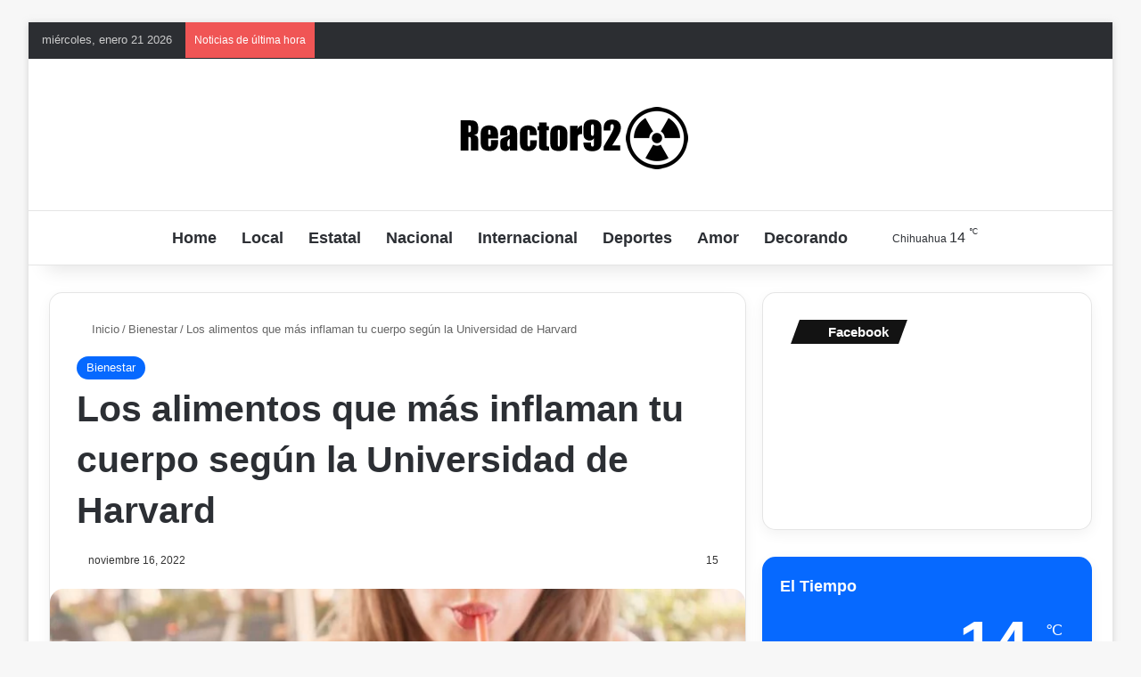

--- FILE ---
content_type: text/html; charset=UTF-8
request_url: https://reactor92.net/los-alimentos-que-mas-inflaman-tu-cuerpo-segun-la-universidad-de-harvard.html
body_size: 31678
content:
<!DOCTYPE html><html lang="es" data-skin="light" prefix="og: https://ogp.me/ns#"><head><script data-no-optimize="1">var litespeed_docref=sessionStorage.getItem("litespeed_docref");litespeed_docref&&(Object.defineProperty(document,"referrer",{get:function(){return litespeed_docref}}),sessionStorage.removeItem("litespeed_docref"));</script> <meta charset="UTF-8"/><link rel="profile" href="//gmpg.org/xfn/11"/><meta http-equiv='x-dns-prefetch-control' content='on'><link rel='dns-prefetch' href="//cdnjs.cloudflare.com/"/><link rel='dns-prefetch' href="//ajax.googleapis.com/"/><link rel='dns-prefetch' href="//fonts.googleapis.com/"/><link rel='dns-prefetch' href="//fonts.gstatic.com/"/><link rel='dns-prefetch' href="//s.gravatar.com/"/><link rel='dns-prefetch' href="//www.google-analytics.com/"/><link rel='preload' as='image' href="wp-content/uploads/2025/04/Logo.png"><style id='tie-critical-css' type='text/css'>:root{--brand-color:#0669ff;--dark-brand-color:#0051cc;--bright-color:#FFF;--base-color:#2c2f34}html{-ms-touch-action:manipulation;touch-action:manipulation;-webkit-text-size-adjust:100%;-ms-text-size-adjust:100%}article,aside,details,figcaption,figure,footer,header,main,menu,nav,section,summary{display:block}audio,canvas,progress,video{display:inline-block}audio:not([controls]){display:none;height:0}progress{vertical-align:baseline}[hidden],template{display:none}a{background-color:transparent}a:active,a:hover{outline-width:0}abbr[title]{border-bottom:none;text-decoration:underline;text-decoration:underline dotted}b,strong{font-weight:inherit}b,strong{font-weight:600}dfn{font-style:italic}mark{background-color:#ff0;color:#000}small{font-size:80%}sub,sup{font-size:75%;line-height:0;position:relative;vertical-align:baseline}sub{bottom:-0.25em}sup{top:-0.5em}img{border-style:none}svg:not(:root){overflow:hidden}figure{margin:1em 0}hr{box-sizing:content-box;height:0;overflow:visible}button,input,select,textarea{font:inherit}optgroup{font-weight:bold}button,input,select{overflow:visible}button,input,select,textarea{margin:0}button,select{text-transform:none}[type=button],[type=reset],[type=submit],button{cursor:pointer}[disabled]{cursor:default}[type=reset],[type=submit],button,html [type=button]{-webkit-appearance:button}button::-moz-focus-inner,input::-moz-focus-inner{border:0;padding:0}button:-moz-focusring,input:-moz-focusring{outline:1px dotted ButtonText}fieldset{border:1px solid #c0c0c0;margin:0 2px;padding:0.35em 0.625em 0.75em}legend{box-sizing:border-box;color:inherit;display:table;max-width:100%;padding:0;white-space:normal}textarea{overflow:auto}[type=checkbox],[type=radio]{box-sizing:border-box;padding:0}[type=number]::-webkit-inner-spin-button,[type=number]::-webkit-outer-spin-button{height:auto}[type=search]{-webkit-appearance:textfield}[type=search]::-webkit-search-cancel-button,[type=search]::-webkit-search-decoration{-webkit-appearance:none}*{padding:0;margin:0;list-style:none;border:0;outline:none;box-sizing:border-box}:after,:before{box-sizing:border-box}body{background:#F7F7F7;color:var(--base-color);font-family:-apple-system,BlinkMacSystemFont,"Segoe UI",Roboto,Oxygen,Oxygen-Sans,Ubuntu,Cantarell,"Helvetica Neue","Open Sans",Arial,sans-serif;font-size:13px;line-height:21px}.the-subtitle,h1,h2,h3,h4,h5,h6{line-height:1.4;font-weight:600}h1{font-size:41px;font-weight:700}h2{font-size:27px}h3{font-size:23px}.the-subtitle,h4{font-size:17px}h5{font-size:13px}h6{font-size:12px}a{color:var(--base-color);text-decoration:none;transition:0.15s}.brand-title,a:hover{color:var(--brand-color)}embed,img,object{max-width:100%;height:auto}iframe{max-width:100%}p{line-height:1.7}.comment-form-comment label,.says,.screen-reader-text{clip:rect(1px,1px,1px,1px);position:absolute!important;height:1px;width:1px;overflow:hidden}.stream-title{margin-bottom:3px;font-size:11px;color:#a5a5a5;display:block}.stream-item{text-align:center;position:relative;z-index:2;margin:20px 0;padding:0}.stream-item iframe{margin:0 auto}.stream-item img{max-width:100%;width:auto;height:auto;margin:0 auto;display:inline-block;vertical-align:middle}.stream-item.stream-item-above-header{margin:0}.stream-item.stream-item-between .post-item-inner{width:100%;display:block}.post-layout-8.is-header-layout-1.has-header-ad .entry-header-outer,body.post-layout-8.has-header-below-ad .entry-header-outer{padding-top:0}.has-header-below-ad.post-layout-6 .featured-area,.is-header-layout-1.has-header-ad.post-layout-6 .featured-area,.stream-item-top-wrapper~.stream-item-below-header{margin-top:0}.has-header-below-ad .fullwidth-entry-title.container-wrapper,.has-header-below-ad .is-first-section,.is-header-layout-1.has-header-ad .fullwidth-entry-title,.is-header-layout-1.has-header-ad .is-first-section{padding-top:0;margin-top:0}@media (max-width:991px){body:not(.is-header-layout-1).has-header-below-ad.has-header-ad .top-nav-below .has-breaking-news{margin-bottom:20px}.has-header-ad .fullwidth-entry-title.container-wrapper,.has-header-ad.has-header-below-ad .stream-item-below-header,.page.has-header-ad:not(.has-header-below-ad) #content,.single.has-header-ad:not(.has-header-below-ad) #content{margin-top:0}.has-header-ad .is-first-section{padding-top:0}.has-header-ad:not(.has-header-below-ad) .buddypress-header-outer{margin-bottom:15px}}.has-full-width-logo .stream-item-top-wrapper,.header-layout-2 .stream-item-top-wrapper{width:100%;max-width:100%;float:none;clear:both}@media (min-width:992px){.header-layout-2.has-normal-width-logo .stream-item-top-wrapper{margin-top:0}}.header-layout-3.no-stream-item .logo-container{width:100%;float:none}@media (min-width:992px){.header-layout-3.has-normal-width-logo .stream-item-top img{float:right}}@media (max-width:991px){.header-layout-3.has-normal-width-logo .stream-item-top{clear:both}}#background-stream-cover{top:0;left:0;z-index:0;overflow:hidden;width:100%;height:100%;position:fixed}@media (max-width:768px){.hide_back_top_button #go-to-top,.hide_banner_above .stream-item-above-post,.hide_banner_above_content .stream-item-above-post-content,.hide_banner_below .stream-item-below-post,.hide_banner_below_content .stream-item-below-post-content,.hide_banner_below_header .stream-item-below-header,.hide_banner_bottom .stream-item-above-footer,.hide_banner_comments .stream-item-below-post-comments,.hide_banner_header .stream-item-above-header,.hide_banner_top .stream-item-top-wrapper,.hide_breadcrumbs #breadcrumb,.hide_breaking_news #top-nav,.hide_copyright #site-info,.hide_footer #footer-widgets-container,.hide_footer_instagram #footer-instagram,.hide_footer_tiktok #footer-tiktok,.hide_inline_related_posts #inline-related-post,.hide_post_authorbio .post-components .about-author,.hide_post_nav .prev-next-post-nav,.hide_post_newsletter #post-newsletter,.hide_read_more_buttons .more-link,.hide_read_next #read-next-block,.hide_related #related-posts,.hide_share_post_bottom .share-buttons-bottom,.hide_share_post_top .share-buttons-top,.hide_sidebars .sidebar{display:none!important}}.tie-icon:before,[class*=" tie-icon-"],[class^=tie-icon-]{font-family:"tiefonticon"!important;speak:never;font-style:normal;font-weight:normal;font-variant:normal;text-transform:none;line-height:1;-webkit-font-smoothing:antialiased;-moz-osx-font-smoothing:grayscale;display:inline-block}body.tie-no-js .bbp-template-notice,body.tie-no-js .comp-sub-menu,body.tie-no-js .indicator-hint,body.tie-no-js .menu-counter-bubble-outer,body.tie-no-js .menu-sub-content,body.tie-no-js .notifications-total-outer,body.tie-no-js .tooltip,body.tie-no-js .woocommerce-error,body.tie-no-js .woocommerce-info,body.tie-no-js .woocommerce-message,body.tie-no-js a.remove{display:none!important}body.tie-no-js .fa,body.tie-no-js .fab,body.tie-no-js .far,body.tie-no-js .fas,body.tie-no-js .tie-icon:before,body.tie-no-js .weather-icon,body.tie-no-js [class*=" tie-icon-"],body.tie-no-js [class^=tie-icon-]{visibility:hidden!important}body.tie-no-js [class*=" tie-icon-"]:before,body.tie-no-js [class^=tie-icon-]:before{content:"\f105"}#autocomplete-suggestions,.tie-popup{display:none}.container{margin-right:auto;margin-left:auto;padding-left:15px;padding-right:15px}.container:after{content:"";display:table;clear:both}@media (min-width:768px){.container{width:100%}}@media (min-width:1200px){.container{max-width:1200px}}.tie-row{margin-left:-15px;margin-right:-15px}.tie-row:after{content:"";display:table;clear:both}.tie-col-md-1,.tie-col-md-10,.tie-col-md-11,.tie-col-md-12,.tie-col-md-2,.tie-col-md-3,.tie-col-md-4,.tie-col-md-5,.tie-col-md-6,.tie-col-md-7,.tie-col-md-8,.tie-col-md-9,.tie-col-sm-1,.tie-col-sm-10,.tie-col-sm-11,.tie-col-sm-12,.tie-col-sm-2,.tie-col-sm-3,.tie-col-sm-4,.tie-col-sm-5,.tie-col-sm-6,.tie-col-sm-7,.tie-col-sm-8,.tie-col-sm-9,.tie-col-xs-1,.tie-col-xs-10,.tie-col-xs-11,.tie-col-xs-12,.tie-col-xs-2,.tie-col-xs-3,.tie-col-xs-4,.tie-col-xs-5,.tie-col-xs-6,.tie-col-xs-7,.tie-col-xs-8,.tie-col-xs-9{position:relative;min-height:1px;padding-left:15px;padding-right:15px}.tie-col-xs-1,.tie-col-xs-10,.tie-col-xs-11,.tie-col-xs-12,.tie-col-xs-2,.tie-col-xs-3,.tie-col-xs-4,.tie-col-xs-5,.tie-col-xs-6,.tie-col-xs-7,.tie-col-xs-8,.tie-col-xs-9{float:left}.tie-col-xs-1{width:8.3333333333%}.tie-col-xs-2{width:16.6666666667%}.tie-col-xs-3{width:25%}.tie-col-xs-4{width:33.3333333333%}.tie-col-xs-5{width:41.6666666667%}.tie-col-xs-6{width:50%}.tie-col-xs-7{width:58.3333333333%}.tie-col-xs-8{width:66.6666666667%}.tie-col-xs-9{width:75%}.tie-col-xs-10{width:83.3333333333%}.tie-col-xs-11{width:91.6666666667%}.tie-col-xs-12{width:100%}@media (min-width:768px){.tie-col-sm-1,.tie-col-sm-10,.tie-col-sm-11,.tie-col-sm-12,.tie-col-sm-2,.tie-col-sm-3,.tie-col-sm-4,.tie-col-sm-5,.tie-col-sm-6,.tie-col-sm-7,.tie-col-sm-8,.tie-col-sm-9{float:left}.tie-col-sm-1{width:8.3333333333%}.tie-col-sm-2{width:16.6666666667%}.tie-col-sm-3{width:25%}.tie-col-sm-4{width:33.3333333333%}.tie-col-sm-5{width:41.6666666667%}.tie-col-sm-6{width:50%}.tie-col-sm-7{width:58.3333333333%}.tie-col-sm-8{width:66.6666666667%}.tie-col-sm-9{width:75%}.tie-col-sm-10{width:83.3333333333%}.tie-col-sm-11{width:91.6666666667%}.tie-col-sm-12{width:100%}}@media (min-width:992px){.tie-col-md-1,.tie-col-md-10,.tie-col-md-11,.tie-col-md-12,.tie-col-md-2,.tie-col-md-3,.tie-col-md-4,.tie-col-md-5,.tie-col-md-6,.tie-col-md-7,.tie-col-md-8,.tie-col-md-9{float:left}.tie-col-md-1{width:8.3333333333%}.tie-col-md-2{width:16.6666666667%}.tie-col-md-3{width:25%}.tie-col-md-4{width:33.3333333333%}.tie-col-md-5{width:41.6666666667%}.tie-col-md-6{width:50%}.tie-col-md-7{width:58.3333333333%}.tie-col-md-8{width:66.6666666667%}.tie-col-md-9{width:75%}.tie-col-md-10{width:83.3333333333%}.tie-col-md-11{width:91.6666666667%}.tie-col-md-12{width:100%}}.tie-alignleft{float:left}.tie-alignright{float:right}.tie-aligncenter{clear:both;margin-left:auto;margin-right:auto}.fullwidth{width:100%!important}.alignleft{float:left;margin:0.375em 1.75em 1em 0}.alignright{float:right;margin:0.375em 0 1em 1.75em}.aligncenter{clear:both;display:block;margin:0 auto 1.75em;text-align:center;margin-left:auto;margin-right:auto;margin-top:6px;margin-bottom:6px}@media (max-width:767px){.entry .alignleft,.entry .alignleft img,.entry .alignright,.entry .alignright img{float:none;clear:both;display:block;margin:0 auto 1.75em}}.clearfix:after,.clearfix:before{content:" ";display:block;height:0;overflow:hidden}.clearfix:after{clear:both}#tie-wrapper,.tie-container{height:100%;min-height:650px}.tie-container{position:relative;overflow:hidden}#tie-wrapper{background:#fff;position:relative;z-index:108;height:100%;margin:0 auto}.container-wrapper{background:#ffffff;border:1px solid rgba(0,0,0,0.1);border-radius:2px;padding:30px}#content{margin-top:30px}@media (max-width:991px){#content{margin-top:15px}}.site-content{-ms-word-wrap:break-word;word-wrap:break-word}.boxed-layout #tie-wrapper,.boxed-layout .fixed-nav{max-width:1230px}.boxed-layout.wrapper-has-shadow #tie-wrapper{box-shadow:0 1px 7px rgba(171,171,171,0.5)}@media (min-width:992px){.boxed-layout #main-nav.fixed-nav,.boxed-layout #tie-wrapper{width:95%}}@media (min-width:992px){.framed-layout #tie-wrapper{margin-top:25px;margin-bottom:25px}}@media (min-width:992px){.border-layout #tie-container{margin:25px}.border-layout:after,.border-layout:before{background:inherit;content:"";display:block;height:25px;left:0;bottom:0;position:fixed;width:100%;z-index:110}.border-layout:before{top:0;bottom:auto}.border-layout.admin-bar:before{top:32px}.border-layout #main-nav.fixed-nav{left:25px;right:25px;width:calc(100% - 50px)}}#header-notification-bar{background:var(--brand-color);color:#fff;position:relative;z-index:1}#header-notification-bar p a{color:#fff;text-decoration:underline}#header-notification-bar .container{display:flex;justify-content:space-between;font-size:16px;flex-wrap:wrap;align-items:center;gap:40px;min-height:65px}#header-notification-bar .container .button{font-size:14px}#header-notification-bar .container:after{display:none}@media (max-width:991px){#header-notification-bar .container{justify-content:center;padding-top:15px;padding-bottom:15px;gap:15px;flex-direction:column}}.theme-header{background:#fff;position:relative;z-index:999}.theme-header:after{content:"";display:table;clear:both}.theme-header.has-shadow{box-shadow:rgba(0,0,0,0.1) 0px 25px 20px -20px}.theme-header.top-nav-below .top-nav{z-index:8}.is-stretch-header .container{max-width:100%}#menu-components-wrap{display:flex;justify-content:space-between;width:100%;flex-wrap:wrap}.header-layout-2 #menu-components-wrap{justify-content:center}.header-layout-4 #menu-components-wrap{justify-content:flex-start}.header-layout-4 #menu-components-wrap .main-menu-wrap{flex-grow:2}.header-layout-4 #menu-components-wrap .flex-placeholder{flex-grow:1}.logo-row{position:relative}#logo{margin-top:40px;margin-bottom:40px;display:block;float:left}#logo img{vertical-align:middle}#logo img[src*=".svg"]{width:100%!important}@-moz-document url-prefix(){#logo img[src*=".svg"]{height:100px}}#logo a{display:inline-block}#logo .h1-off{position:absolute;top:-9000px;left:-9000px}#logo.text-logo a{color:var(--brand-color)}#logo.text-logo a:hover{color:var(--dark-brand-color);opacity:0.8}#tie-logo-inverted,#tie-sticky-logo-inverted{display:none}.tie-skin-inverted #tie-logo-inverted,.tie-skin-inverted #tie-sticky-logo-inverted{display:block}.tie-skin-inverted #tie-logo-default,.tie-skin-inverted #tie-sticky-logo-default{display:none}.logo-text{font-size:50px;line-height:50px;font-weight:bold}@media (max-width:670px){.logo-text{font-size:30px}}.has-full-width-logo.is-stretch-header .logo-container{padding:0}.has-full-width-logo #logo{margin:0}.has-full-width-logo #logo a,.has-full-width-logo #logo img{width:100%;height:auto;display:block}.has-full-width-logo #logo,.header-layout-2 #logo{float:none;text-align:center}.has-full-width-logo #logo img,.header-layout-2 #logo img{margin-right:auto;margin-left:auto}.has-full-width-logo .logo-container,.header-layout-2 .logo-container{width:100%;float:none}@media (max-width:991px){#theme-header.has-normal-width-logo #logo{margin:14px 0!important;text-align:left;line-height:1}#theme-header.has-normal-width-logo #logo img{width:auto;height:auto;max-width:190px}}@media (max-width:479px){#theme-header.has-normal-width-logo #logo img{max-width:160px;max-height:60px!important}}@media (max-width:991px){#theme-header.mobile-header-default.header-layout-1 .header-layout-1-logo,#theme-header.mobile-header-default:not(.header-layout-1) #logo{flex-grow:10}#theme-header.mobile-header-centered.header-layout-1 .header-layout-1-logo{width:auto!important}#theme-header.mobile-header-centered #logo{float:none;text-align:center}}.components{display:flex;align-items:center;justify-content:end}.components>li{position:relative}.components>li.social-icons-item{margin:0}.components>li>a{display:block;position:relative;width:30px;text-align:center;font-size:16px;white-space:nowrap}.components>li:hover>a,.components>li>a:hover{z-index:2}.components .avatar{border-radius:100%;position:relative;top:3px;max-width:20px}.components a.follow-btn{width:auto;padding-left:15px;padding-right:15px;overflow:hidden;font-size:12px}.components .search-bar form{width:auto;background:rgba(255,255,255,0.1);line-height:36px;border-radius:50px;position:relative}.main-nav-light .main-nav .components .search-bar form,.top-nav-light .top-nav .components .search-bar form{background:rgba(0,0,0,0.05)}.components #search-input{border:0;width:100%;background:transparent;padding:0 35px 0 20px;border-radius:0;font-size:inherit}.components #search-submit{position:absolute;right:0;top:0;width:40px;line-height:inherit;color:#777777;background:transparent;font-size:15px;padding:0;transition:color 0.15s;border:none}.components #search-submit:hover{color:var(--brand-color)}#search-submit .tie-icon-spinner{color:#fff;cursor:default;animation:tie-spin 3s infinite linear}.popup-login-icon.has-title a{width:auto;padding:0 8px}.popup-login-icon.has-title span{line-height:unset;float:left}.popup-login-icon.has-title .login-title{position:relative;font-size:13px;padding-left:4px}.weather-menu-item{display:flex;align-items:center;padding-right:5px;overflow:hidden}.weather-menu-item .weather-wrap{padding:0;overflow:inherit;line-height:23px}.weather-menu-item .weather-forecast-day{display:block;float:left;width:auto;padding:0 5px;line-height:initial}.weather-menu-item .weather-forecast-day .weather-icon{font-size:26px;margin-bottom:0}.weather-menu-item .city-data{float:left;display:block;font-size:12px}.weather-menu-item .weather-current-temp{font-size:16px;font-weight:400}.weather-menu-item .weather-current-temp sup{font-size:9px;top:-2px}.weather-menu-item .theme-notice{padding:0 10px}.components .tie-weather-widget{color:var(--base-color)}.main-nav-dark .main-nav .tie-weather-widget{color:#ffffff}.top-nav-dark .top-nav .tie-weather-widget{color:#cccccc}.components .icon-basecloud-bg:after{color:#ffffff}.main-nav-dark .main-nav .icon-basecloud-bg:after{color:#1f2024}.top-nav-dark .top-nav .icon-basecloud-bg:after{color:#1f2024}.custom-menu-button{padding-right:5px}.custom-menu-button .button{font-size:13px;display:inline-block;line-height:21px;width:auto}.header-layout-1 #menu-components-wrap{display:flex;justify-content:flex-end}.header-layout-1 .main-menu-wrapper{display:table;width:100%}.header-layout-1 #logo{line-height:1;float:left;margin-top:20px;margin-bottom:20px}.header-layout-1 .header-layout-1-logo{display:table-cell;vertical-align:middle;float:none}.is-header-bg-extended #theme-header,.is-header-bg-extended #theme-header.header-layout-1 #main-nav:not(.fixed-nav){background:transparent!important;display:inline-block!important;width:100%!important;box-shadow:none!important;transition:background 0.3s}.is-header-bg-extended #theme-header.header-layout-1 #main-nav:not(.fixed-nav):before,.is-header-bg-extended #theme-header:before{content:"";position:absolute;width:100%;left:0;right:0;top:0;height:150px;background-image:linear-gradient(to top,transparent,rgba(0,0,0,0.5))}@media (max-width:991px){.is-header-bg-extended #tie-wrapper #theme-header .logo-container:not(.fixed-nav){background:transparent;box-shadow:none;transition:background 0.3s}}.is-header-bg-extended .has-background .is-first-section{margin-top:-350px!important}.is-header-bg-extended .has-background .is-first-section>*{padding-top:350px!important}.rainbow-line{height:3px;width:100%;position:relative;z-index:2;background-image:-webkit-linear-gradient(left,#f76570 0%,#f76570 8%,#f3a46b 8%,#f3a46b 16%,#f3a46b 16%,#ffd205 16%,#ffd205 24%,#ffd205 24%,#1bbc9b 24%,#1bbc9b 25%,#1bbc9b 32%,#14b9d5 32%,#14b9d5 40%,#c377e4 40%,#c377e4 48%,#f76570 48%,#f76570 56%,#f3a46b 56%,#f3a46b 64%,#ffd205 64%,#ffd205 72%,#1bbc9b 72%,#1bbc9b 80%,#14b9d5 80%,#14b9d5 80%,#14b9d5 89%,#c377e4 89%,#c377e4 100%);background-image:linear-gradient(to right,#f76570 0%,#f76570 8%,#f3a46b 8%,#f3a46b 16%,#f3a46b 16%,#ffd205 16%,#ffd205 24%,#ffd205 24%,#1bbc9b 24%,#1bbc9b 25%,#1bbc9b 32%,#14b9d5 32%,#14b9d5 40%,#c377e4 40%,#c377e4 48%,#f76570 48%,#f76570 56%,#f3a46b 56%,#f3a46b 64%,#ffd205 64%,#ffd205 72%,#1bbc9b 72%,#1bbc9b 80%,#14b9d5 80%,#14b9d5 80%,#14b9d5 89%,#c377e4 89%,#c377e4 100%)}@media (max-width:991px){.header-layout-1 .main-menu-wrapper,.logo-container{border-width:0;display:flex;flex-flow:row nowrap;align-items:center;justify-content:space-between}}.mobile-header-components{display:none;z-index:10;height:30px;line-height:30px;flex-wrap:nowrap;flex:1 1 0%}.mobile-header-components .components{float:none;display:flex!important;justify-content:flex-start}.mobile-header-components .components li.custom-menu-link{display:inline-block;float:none}.mobile-header-components .components li.custom-menu-link>a{width:20px;padding-bottom:15px}.mobile-header-components .components li.custom-menu-link>a .menu-counter-bubble{right:calc(50% - 10px);bottom:-10px}.header-layout-1.main-nav-dark .mobile-header-components .components li.custom-menu-link>a{color:#fff}.mobile-header-components .components .comp-sub-menu{padding:10px}.dark-skin .mobile-header-components .components .comp-sub-menu{background:#1f2024}.mobile-header-components [class*=" tie-icon-"],.mobile-header-components [class^=tie-icon-]{font-size:18px;width:20px;height:20px;vertical-align:middle}.mobile-header-components .tie-mobile-menu-icon{font-size:20px}.mobile-header-components .tie-icon-grid-4,.mobile-header-components .tie-icon-grid-9{transform:scale(1.75)}.mobile-header-components .nav-icon{display:inline-block;width:20px;height:2px;background-color:var(--base-color);position:relative;top:-4px;transition:background 0.4s ease}.mobile-header-components .nav-icon:after,.mobile-header-components .nav-icon:before{position:absolute;right:0;background-color:var(--base-color);content:"";display:block;width:100%;height:100%;transition:transform 0.4s,background 0.4s,right 0.2s ease;transform:translateZ(0);backface-visibility:hidden}.mobile-header-components .nav-icon:before{transform:translateY(-7px)}.mobile-header-components .nav-icon:after{transform:translateY(7px)}.mobile-header-components .nav-icon.is-layout-2:after,.mobile-header-components .nav-icon.is-layout-2:before{width:70%;right:15%}.mobile-header-components .nav-icon.is-layout-3:after{width:60%}.mobile-header-components .nav-icon.is-layout-4:after{width:60%;right:auto;left:0}.dark-skin .mobile-header-components .nav-icon,.dark-skin .mobile-header-components .nav-icon:after,.dark-skin .mobile-header-components .nav-icon:before,.main-nav-dark.header-layout-1 .mobile-header-components .nav-icon,.main-nav-dark.header-layout-1 .mobile-header-components .nav-icon:after,.main-nav-dark.header-layout-1 .mobile-header-components .nav-icon:before{background-color:#ffffff}.dark-skin .mobile-header-components .nav-icon .menu-text,.main-nav-dark.header-layout-1 .mobile-header-components .nav-icon .menu-text{color:#ffffff}.mobile-header-components .menu-text-wrapper{white-space:nowrap;width:auto!important}.mobile-header-components .menu-text{color:var(--base-color);line-height:30px;font-size:12px;padding:0 0 0 5px;display:inline-block;transition:color 0.4s}.dark-skin .mobile-header-components .menu-text,.main-nav-dark.header-layout-1 .mobile-header-components .menu-text{color:#ffffff}#mobile-header-components-area_1 .components li.custom-menu-link>a{margin-right:15px}#mobile-header-components-area_1 .comp-sub-menu{left:0;right:auto}#mobile-header-components-area_2 .components{flex-direction:row-reverse}#mobile-header-components-area_2 .components li.custom-menu-link>a{margin-left:15px}#mobile-menu-icon:hover .nav-icon,#mobile-menu-icon:hover .nav-icon:after,#mobile-menu-icon:hover .nav-icon:before{background-color:var(--brand-color)}@media (max-width:991px){.logo-container:after,.logo-container:before{height:1px}.mobile-components-row .logo-wrapper{height:auto!important}.mobile-components-row .logo-container,.mobile-components-row.header-layout-1 .main-menu-wrapper{flex-wrap:wrap}.mobile-components-row.header-layout-1 .header-layout-1-logo,.mobile-components-row:not(.header-layout-1) #logo{flex:1 0 100%;order:-1}.mobile-components-row .mobile-header-components{padding:5px 0;height:45px}.mobile-components-row .mobile-header-components .components li.custom-menu-link>a{padding-bottom:0}#tie-body #mobile-container,.mobile-header-components{display:block}#slide-sidebar-widgets{display:none}}.top-nav{background-color:#ffffff;position:relative;z-index:10;line-height:40px;border:1px solid rgba(0,0,0,0.1);border-width:1px 0;color:var(--base-color);clear:both}.main-nav-below.top-nav-above .top-nav{border-top-width:0}.top-nav a:not(.button):not(:hover){color:var(--base-color)}.top-nav .components>li:hover>a{color:var(--brand-color)}.top-nav .search-bar{margin-top:3px;margin-bottom:3px;line-height:34px}.topbar-wrapper{display:flex;min-height:40px}.top-nav.has-components .topbar-wrapper,.top-nav.has-menu .topbar-wrapper{display:block}.top-nav .tie-alignleft,.top-nav .tie-alignright{flex-grow:1;position:relative}.top-nav.has-breaking-news .tie-alignleft{flex:1 0 100px}.top-nav.has-breaking-news .tie-alignright{flex-grow:0;z-index:1}.top-nav-boxed .top-nav.has-components .components>li:first-child:not(.search-bar),.top-nav.has-date-components .tie-alignleft .components>li:first-child:not(.search-bar),.top-nav.has-date-components-menu .components>li:first-child:not(.search-bar){border-width:0}@media (min-width:992px){.header-layout-1.top-nav-below:not(.has-shadow) .top-nav{border-width:0 0 1px}}.topbar-today-date{float:left;padding-right:15px;flex-shrink:0}.top-menu .menu a{padding:0 10px}.top-menu .menu li:hover>a{color:var(--brand-color)}.top-menu .menu ul{display:none;position:absolute;background:#ffffff}.top-menu .menu li:hover>ul{display:block}.top-menu .menu li{position:relative}.top-menu .menu ul.sub-menu a{width:200px;line-height:20px;padding:10px 15px}.tie-alignright .top-menu{float:right;border-width:0 1px}.top-menu .menu .tie-current-menu>a{color:var(--brand-color)}@media (min-width:992px){.top-nav-boxed .topbar-wrapper{padding-right:15px;padding-left:15px}.top-nav-boxed .top-nav{background:transparent!important;border-width:0}.top-nav-boxed .topbar-wrapper{background:#ffffff;border:1px solid rgba(0,0,0,0.1);border-width:1px 0;width:100%}.top-nav-boxed.has-shadow.top-nav-below .topbar-wrapper,.top-nav-boxed.has-shadow.top-nav-below-main-nav .topbar-wrapper{border-bottom-width:0!important}}.top-nav .tie-alignleft .components,.top-nav .tie-alignleft .components>li{float:left;justify-content:start}.top-nav .tie-alignleft .comp-sub-menu{right:auto;left:-1px}.top-nav-dark .top-nav{background-color:#2c2e32;color:#cccccc}.top-nav-dark .top-nav *{border-color:rgba(255,255,255,0.1)}.top-nav-dark .top-nav .breaking a{color:#cccccc}.top-nav-dark .top-nav .breaking a:hover{color:#ffffff}.top-nav-dark .top-nav .components>li.social-icons-item .social-link:not(:hover) span,.top-nav-dark .top-nav .components>li>a{color:#cccccc}.top-nav-dark .top-nav .components>li:hover>a{color:#ffffff}.top-nav-dark .top-nav .top-menu li a{color:#cccccc;border-color:rgba(255,255,255,0.04)}.top-nav-dark .top-menu ul{background:#2c2e32}.top-nav-dark .top-menu li:hover>a{background:rgba(0,0,0,0.1);color:var(--brand-color)}.top-nav-dark.top-nav-boxed .top-nav{background-color:transparent}.top-nav-dark.top-nav-boxed .topbar-wrapper{background-color:#2c2e32}.top-nav-dark.top-nav-boxed.top-nav-above.main-nav-below .topbar-wrapper{border-width:0}.main-nav-light #main-nav .weather-icon .icon-basecloud-bg,.main-nav-light #main-nav .weather-icon .icon-cloud,.main-nav-light #main-nav .weather-icon .icon-cloud-behind,.top-nav-light #top-nav .weather-icon .icon-basecloud-bg,.top-nav-light #top-nav .weather-icon .icon-cloud,.top-nav-light #top-nav .weather-icon .icon-cloud-behind{color:#d3d3d3}@media (max-width:991px){.theme-header .components,.top-menu,.top-nav:not(.has-breaking-news),.topbar-today-date{display:none}}.breaking{display:none}.main-nav-wrapper{position:relative;z-index:4}.main-nav-below.top-nav-below-main-nav .main-nav-wrapper{z-index:9}.main-nav-above.top-nav-below .main-nav-wrapper{z-index:10}.main-nav{background-color:var(--main-nav-background);color:var(--main-nav-primary-color);position:relative;border:1px solid var(--main-nav-main-border-color);border-width:1px 0}.main-menu-wrapper{position:relative}@media (min-width:992px){.header-menu .menu{display:flex}.header-menu .menu a{display:block;position:relative}.header-menu .menu>li>a{white-space:nowrap}.header-menu .menu .sub-menu a{padding:8px 10px}.header-menu .menu a:hover,.header-menu .menu li:hover>a{z-index:2}.header-menu .menu ul:not(.sub-menu-columns):not(.sub-menu-columns-item):not(.sub-list):not(.mega-cat-sub-categories):not(.slider-arrow-nav){box-shadow:0 2px 5px rgba(0,0,0,0.1)}.header-menu .menu ul li{position:relative}.header-menu .menu ul a{border-width:0 0 1px;transition:0.15s}.header-menu .menu ul ul{top:0;left:100%}#main-nav{z-index:9;line-height:60px}.main-menu .menu a{transition:0.15s}.main-menu .menu>li>a{padding:0 14px;font-size:14px;font-weight:700}.main-menu .menu>li>.menu-sub-content{border-top:2px solid var(--main-nav-primary-color)}.main-menu .menu>li.is-icon-only>a{padding:0 20px;line-height:inherit}.main-menu .menu>li.is-icon-only>a:before{display:none}.main-menu .menu>li.is-icon-only>a .tie-menu-icon{font-size:160%;transform:translateY(15%)}.main-menu .menu ul{line-height:20px;z-index:1}.main-menu .menu .mega-cat-more-links .tie-menu-icon,.main-menu .menu .mega-link-column .tie-menu-icon,.main-menu .menu .mega-recent-featured-list .tie-menu-icon,.main-menu .menu .sub-menu .tie-menu-icon{width:20px}.main-menu .menu-sub-content{background:var(--main-nav-background);display:none;padding:15px;width:230px;position:absolute;box-shadow:0 3px 4px rgba(0,0,0,0.2)}.main-menu .menu-sub-content a{width:200px}.main-menu ul li:hover>.menu-sub-content,.main-menu ul li[aria-expanded=true]>.mega-menu-block,.main-menu ul li[aria-expanded=true]>ul{display:block;z-index:1}nav.main-nav.menu-style-default .menu>li.tie-current-menu{border-bottom:5px solid var(--main-nav-primary-color);margin-bottom:-5px}nav.main-nav.menu-style-default .menu>li.tie-current-menu>a:after{content:"";width:20px;height:2px;position:absolute;margin-top:17px;left:50%;top:50%;bottom:auto;right:auto;transform:translateX(-50%) translateY(-50%);background:#2c2f34;transition:0.3s}nav.main-nav.menu-style-solid-bg .menu>li.tie-current-menu>a,nav.main-nav.menu-style-solid-bg .menu>li:hover>a{background-color:var(--main-nav-primary-color);color:var(--main-nav-contrast-primary-color)}nav.main-nav.menu-style-side-arrow .menu>li.tie-current-menu{border-bottom-color:var(--main-nav-primary-color);border-bottom-width:10px!important;border-bottom-style:solid;margin-bottom:-10px}nav.main-nav.menu-style-side-arrow .menu>li.tie-current-menu+.tie-current-menu{border-bottom:none!important}nav.main-nav.menu-style-side-arrow .menu>li.tie-current-menu+.tie-current-menu>a:after{display:none!important}nav.main-nav.menu-style-side-arrow .menu>li.tie-current-menu>a:after{position:absolute;content:"";width:0;height:0;background-color:transparent;border-top:10px solid var(--main-nav-primary-color);border-right:10px solid transparent;bottom:-10px;left:100%;filter:brightness(80%)}nav.main-nav.menu-style-side-arrow .menu>li.tie-current-menu.mega-menu:hover:after,nav.main-nav.menu-style-side-arrow .menu>li.tie-current-menu.mega-menu:hover>a:after,nav.main-nav.menu-style-side-arrow .menu>li.tie-current-menu.menu-item-has-children:hover:after,nav.main-nav.menu-style-side-arrow .menu>li.tie-current-menu.menu-item-has-children:hover>a:after{display:none}nav.main-nav.menu-style-minimal .menu>li.tie-current-menu>a,nav.main-nav.menu-style-minimal .menu>li:hover>a{color:var(--main-nav-primary-color)!important}nav.main-nav.menu-style-minimal .menu>li.tie-current-menu>a:before,nav.main-nav.menu-style-minimal .menu>li:hover>a:before{border-top-color:var(--main-nav-primary-color)!important}nav.main-nav.menu-style-border-bottom .menu>li.tie-current-menu{border-bottom:3px solid var(--main-nav-primary-color);margin-bottom:-3px}nav.main-nav.menu-style-border-top .menu>li.tie-current-menu{border-top:3px solid var(--main-nav-primary-color);margin-bottom:-3px}nav.main-nav.menu-style-line .menu>li>a:after{content:"";left:50%;top:50%;bottom:auto;right:auto;transform:translateX(-50%) translateY(-50%);height:3px;position:absolute;margin-top:14px;background:var(--main-nav-primary-color);transition:0.4s;width:0}nav.main-nav.menu-style-line .menu>li.tie-current-menu>a:after,nav.main-nav.menu-style-line .menu>li:hover>a:after{width:50%}nav.main-nav.menu-style-arrow .menu>li.tie-current-menu>a:after{border-color:#fff transparent transparent;border-top-color:var(--main-nav-primary-color);border-style:solid;border-width:7px 7px 0;display:block;height:0;left:50%;margin-left:-7px;top:0!important;width:0;content:"";position:absolute}nav.main-nav.menu-style-vertical-line .menu>li.tie-current-menu>a:after{content:"";width:2px;height:20px;position:absolute;margin-top:17px;left:50%;right:auto;transform:translateX(-50%);bottom:0;background:var(--main-nav-primary-color)}.header-layout-1 .main-menu-wrap .menu>li:only-child:not(.mega-menu){position:relative}.header-layout-1 .main-menu-wrap .menu>li:only-child>.menu-sub-content{right:0;left:auto}.header-layout-1 .main-menu-wrap .menu>li:only-child>.menu-sub-content ul{left:auto;right:100%}nav.main-nav .components>li:hover>a{color:var(--brand-color)}.main-nav .components li a:hover,.main-nav .menu ul li.current-menu-item:not(.mega-link-column)>a,.main-nav .menu ul li:hover>a:not(.megamenu-pagination){color:var(--main-nav-primary-color)}.main-nav .components li a,.main-nav .menu a{color:var(--main-nav-text-color)}.main-nav .components li a.button:hover,.main-nav .components li a.checkout-button,.main-nav .components li.custom-menu-button:hover a.button{color:var(--main-nav-contrast-primary-color)}.main-nav-light{--main-nav-background:#FFFFFF;--main-nav-secondry-background:rgba(0,0,0,0.03);--main-nav-primary-color:var(--brand-color);--main-nav-contrast-primary-color:var(--bright-color);--main-nav-text-color:var(--base-color);--main-nav-secondry-text-color:rgba(0,0,0,0.5);--main-nav-main-border-color:rgba(0,0,0,0.1);--main-nav-secondry-border-color:rgba(0,0,0,0.08)}.main-nav-light.fixed-nav{background-color:rgba(255,255,255,0.95)}.main-nav-dark{--main-nav-background:#1f2024;--main-nav-secondry-background:rgba(0,0,0,0.2);--main-nav-primary-color:var(--brand-color);--main-nav-contrast-primary-color:var(--bright-color);--main-nav-text-color:#FFFFFF;--main-nav-secondry-text-color:rgba(225,255,255,0.5);--main-nav-main-border-color:rgba(255,255,255,0.07);--main-nav-secondry-border-color:rgba(255,255,255,0.04)}.main-nav-dark .main-nav,.main-nav-dark .main-nav ul.cats-horizontal li a{border-width:0}.main-nav-dark .main-nav.fixed-nav{background-color:rgba(31,32,36,0.95)}}@media (min-width:992px){.mega-menu>a:before,header .menu-item-has-children>a:before{content:"";position:absolute;right:10px;top:50%;bottom:auto;transform:translateY(-50%);font-family:"tiefonticon"!important;font-style:normal;font-weight:normal;font-variant:normal;text-transform:none;content:"\f079";font-size:11px;line-height:1}.mega-menu .menu-item-has-children>a:before,header .menu-item-has-children .menu-item-has-children>a:before{content:"\f106";font-size:15px}.menu .mega-menu:not(.is-icon-only)>a,.menu>.menu-item-has-children:not(.is-icon-only)>a{padding-right:25px}}@media (min-width:992px){.main-nav-boxed .main-nav{border-width:0}.main-nav-boxed .main-menu-wrapper{float:left;width:100%;background-color:var(--main-nav-background);padding-right:15px}.main-nav-boxed.main-nav-light .main-menu-wrapper{border:1px solid var(--main-nav-main-border-color)}.dark-skin .main-nav-boxed.main-nav-light .main-menu-wrapper{border-width:0}.main-nav-boxed.main-nav-light .fixed-nav .main-menu-wrapper{border-color:transparent}.main-nav-above.top-nav-above #main-nav:not(.fixed-nav){top:-1px}.main-nav-below.top-nav-below #main-nav:not(.fixed-nav){bottom:-1px}.dark-skin .main-nav-below.top-nav-above #main-nav{border-width:0}.dark-skin .main-nav-below.top-nav-below-main-nav #main-nav{border-top-width:0}}.main-nav-boxed .fixed-nav .main-menu-wrapper,.main-nav-boxed .main-nav:not(.fixed-nav),.theme-header:not(.main-nav-boxed) .fixed-nav .main-menu-wrapper{background:transparent!important}@media (min-width:992px){.header-layout-1.main-nav-below.top-nav-above .main-nav{margin-top:-1px;border-top-width:0}.header-layout-1.main-nav-below.top-nav-above .breaking-title{top:0;margin-bottom:-1px}}.header-layout-1.main-nav-below.top-nav-below-main-nav .main-nav-wrapper{z-index:9}.header-layout-1.main-nav-below.top-nav-below-main-nav .main-nav{margin-bottom:-1px;bottom:0;border-top-width:0}@media (min-width:992px){.header-layout-1.main-nav-below.top-nav-below-main-nav .top-nav{margin-top:-1px}}.header-layout-1.has-shadow:not(.top-nav-below) .main-nav{border-bottom:0}#theme-header.header-layout-1>div:only-child nav{border-width:0!important}@media only screen and (min-width:992px) and (max-width:1100px){.main-nav .menu>li:not(.is-icon-only)>a{padding-left:7px;padding-right:7px}.main-nav .menu>li:not(.is-icon-only)>a:before{display:none}.main-nav .menu>li.is-icon-only>a{padding-left:15px;padding-right:15px}}.menu-tiny-label{font-size:10px;border-radius:10px;padding:2px 7px 3px;margin-left:3px;line-height:1;position:relative;top:-1px}.menu-tiny-label.menu-tiny-circle{border-radius:100%}@media (max-width:991px){#sticky-logo{display:none}}#main-nav:not(.fixed-nav) #sticky-logo,#main-nav:not(.fixed-nav) .flex-placeholder{display:none}@media (min-width:992px){#sticky-logo{overflow:hidden;float:left;vertical-align:middle}#sticky-logo a{line-height:1;display:inline-block}#sticky-logo img{position:relative;vertical-align:middle;padding:8px 10px;top:-1px;max-height:50px}.header-layout-1 #sticky-logo img,.just-before-sticky #sticky-logo img{padding:0}.header-layout-1:not(.has-custom-sticky-logo) #sticky-logo{display:none}.theme-header #sticky-logo img{opacity:0;visibility:hidden;width:0!important;transform:translateY(75%);transition:transform 0.3s cubic-bezier(0.55,0,0.1,1),opacity 0.6s cubic-bezier(0.55,0,0.1,1)}.theme-header.header-layout-1:not(.has-custom-sticky-logo) #sticky-logo img{transition:none}.theme-header:not(.header-layout-1) #main-nav:not(.fixed-nav) #sticky-logo img{margin-left:-20px}.header-layout-1 .flex-placeholder{flex-grow:1}}.theme-header .fixed-nav{position:fixed;width:100%;top:0;bottom:auto!important;z-index:100;will-change:transform;transform:translateY(-100%);transition:transform 0.3s;box-shadow:rgba(99,99,99,0.2) 0px 2px 8px 0px;border-width:0;background-color:rgba(255,255,255,0.95)}.theme-header .fixed-nav:not(.just-before-sticky){line-height:60px!important}@media (min-width:992px){.theme-header .fixed-nav:not(.just-before-sticky) .header-layout-1-logo{display:none}}.theme-header .fixed-nav:not(.just-before-sticky) #sticky-logo{display:block}.theme-header .fixed-nav:not(.just-before-sticky) #sticky-logo img{opacity:1;visibility:visible;width:auto!important;transform:translateY(0)}@media (min-width:992px){.header-layout-1:not(.just-before-sticky):not(.has-custom-sticky-logo) .fixed-nav #sticky-logo{display:block}}.admin-bar .theme-header .fixed-nav{top:32px}@media (max-width:782px){.admin-bar .theme-header .fixed-nav{top:46px}}@media (max-width:600px){.admin-bar .theme-header .fixed-nav{top:0}}@media (min-width:992px){.border-layout .theme-header .fixed-nav{top:25px}.border-layout.admin-bar .theme-header .fixed-nav{top:57px}}.theme-header .fixed-nav .container{opacity:0.95}.theme-header .fixed-nav .main-menu,.theme-header .fixed-nav .main-menu-wrapper{border-top:0}.theme-header .fixed-nav.fixed-unpinned:not(.default-behavior-mode) .main-menu .menu>li.tie-current-menu{border-bottom-width:0;margin-bottom:0}.theme-header .fixed-nav.unpinned-no-transition{transition:none}.theme-header .fixed-nav:not(.fixed-unpinned):not(.fixed-pinned) .tie-current-menu{border:none!important}.theme-header .default-behavior-mode.fixed-unpinned,.theme-header .fixed-pinned{transform:translate3d(0,0,0)}@media (max-width:991px){.theme-header .fixed-nav{transition:none}.fixed-nav#main-nav.sticky-nav-slide.sticky-down,.fixed-nav#main-nav.sticky-up,.fixed-nav.logo-container.sticky-nav-slide.sticky-down,.fixed-nav.logo-container.sticky-up{transition:transform 0.4s ease}.sticky-type-slide .fixed-nav#main-nav.sticky-nav-slide-visible,.sticky-type-slide .fixed-nav.logo-container.sticky-nav-slide-visible{transform:translateY(0)}.fixed-nav.default-behavior-mode{transform:none!important}}@media (max-width:991px){#tie-wrapper header#theme-header{box-shadow:none;background:transparent!important}.header-layout-1 .main-nav,.logo-container{border-width:0;box-shadow:0 3px 7px 0 rgba(0,0,0,0.1)}.header-layout-1.top-nav-below .main-nav:not(.fixed-nav){box-shadow:none}.is-header-layout-1.has-header-ad .top-nav-below .main-nav{border-bottom-width:1px}.header-layout-1 .main-nav,.logo-container{background-color:#ffffff}.dark-skin .logo-container,.main-nav-dark.header-layout-1 .main-nav{background-color:#1f2024}.dark-skin #theme-header .logo-container.fixed-nav{background-color:rgba(31,32,36,0.95)}.header-layout-1.main-nav-below.top-nav-below-main-nav .main-nav{margin-bottom:0}#sticky-nav-mask,.header-layout-1 #menu-components-wrap,.header-layout-2 .main-nav-wrapper,.header-layout-3 .main-nav-wrapper{display:none}.main-menu-wrapper .main-menu-wrap{width:100%}}</style><style>img:is([sizes="auto" i], [sizes^="auto," i]) { contain-intrinsic-size: 3000px 1500px }</style><title>Los alimentos que más inflaman tu cuerpo según la Universidad de Harvard | Reactor 92 : Noticias y mas</title><meta name="description" content="Hay alimentos que generan inflamación en el cuerpo y este proceso es capaz de generar enfermedades. Cuando un organismo invade nuestro cuerpo, el sistema"/><meta name="robots" content="follow, index, max-snippet:-1, max-video-preview:-1, max-image-preview:large"/><link rel="canonical" href="https://reactor92.net/los-alimentos-que-mas-inflaman-tu-cuerpo-segun-la-universidad-de-harvard.html"/><meta property="og:locale" content="es_ES"/><meta property="og:type" content="article"/><meta property="og:title" content="Los alimentos que más inflaman tu cuerpo según la Universidad de Harvard | Reactor 92 : Noticias y mas"/><meta property="og:description" content="Hay alimentos que generan inflamación en el cuerpo y este proceso es capaz de generar enfermedades. Cuando un organismo invade nuestro cuerpo, el sistema"/><meta property="og:url" content="https://reactor92.net/los-alimentos-que-mas-inflaman-tu-cuerpo-segun-la-universidad-de-harvard.html"/><meta property="og:site_name" content="Reactor 92 : Noticias y mas"/><meta property="article:section" content="Bienestar"/><meta property="og:image" content="https://reactor92.net/wp-content/uploads/2022/11/Los-cinco-alimentos-que-mas-inflaman-tu-cuerpo-segun-la.jpg"/><meta property="og:image:secure_url" content="https://reactor92.net/wp-content/uploads/2022/11/Los-cinco-alimentos-que-mas-inflaman-tu-cuerpo-segun-la.jpg"/><meta property="og:image:width" content="1200"/><meta property="og:image:height" content="630"/><meta property="og:image:alt" content="Los alimentos que más inflaman tu cuerpo según la Universidad de Harvard"/><meta property="og:image:type" content="image/jpeg"/><meta property="article:published_time" content="2022-11-16T18:27:29-06:00"/><meta name="twitter:card" content="summary_large_image"/><meta name="twitter:title" content="Los alimentos que más inflaman tu cuerpo según la Universidad de Harvard | Reactor 92 : Noticias y mas"/><meta name="twitter:description" content="Hay alimentos que generan inflamación en el cuerpo y este proceso es capaz de generar enfermedades. Cuando un organismo invade nuestro cuerpo, el sistema"/><meta name="twitter:image" content="https://reactor92.net/wp-content/uploads/2022/11/Los-cinco-alimentos-que-mas-inflaman-tu-cuerpo-segun-la.jpg"/><meta name="twitter:label1" content="Escrito por"/><meta name="twitter:data1" content="Redaccion"/><meta name="twitter:label2" content="Tiempo de lectura"/><meta name="twitter:data2" content="4 minutos"/> <script type="application/ld+json" class="rank-math-schema">{"@context":"https://schema.org","@graph":[{"@type":["Person","Organization"],"@id":"https://reactor92.net/#person","name":"tecmobeto","logo":{"@type":"ImageObject","@id":"https://reactor92.net/#logo","url":"http://reactor92.net/wp-content/uploads/2020/07/tech-header-1-1.png","contentUrl":"http://reactor92.net/wp-content/uploads/2020/07/tech-header-1-1.png","caption":"Reactor 92 : Noticias y mas","inLanguage":"es","width":"272","height":"90"},"image":{"@type":"ImageObject","@id":"https://reactor92.net/#logo","url":"http://reactor92.net/wp-content/uploads/2020/07/tech-header-1-1.png","contentUrl":"http://reactor92.net/wp-content/uploads/2020/07/tech-header-1-1.png","caption":"Reactor 92 : Noticias y mas","inLanguage":"es","width":"272","height":"90"}},{"@type":"WebSite","@id":"https://reactor92.net/#website","url":"https://reactor92.net","name":"Reactor 92 : Noticias y mas","publisher":{"@id":"https://reactor92.net/#person"},"inLanguage":"es"},{"@type":"ImageObject","@id":"https://reactor92.net/wp-content/uploads/2022/11/Los-cinco-alimentos-que-mas-inflaman-tu-cuerpo-segun-la.jpg","url":"https://reactor92.net/wp-content/uploads/2022/11/Los-cinco-alimentos-que-mas-inflaman-tu-cuerpo-segun-la.jpg","width":"1200","height":"630","inLanguage":"es"},{"@type":"BreadcrumbList","@id":"https://reactor92.net/los-alimentos-que-mas-inflaman-tu-cuerpo-segun-la-universidad-de-harvard.html#breadcrumb","itemListElement":[{"@type":"ListItem","position":"1","item":{"@id":"http://reactor92.net","name":"Home"}},{"@type":"ListItem","position":"2","item":{"@id":"https://reactor92.net/category/bienestar","name":"Bienestar"}},{"@type":"ListItem","position":"3","item":{"@id":"https://reactor92.net/los-alimentos-que-mas-inflaman-tu-cuerpo-segun-la-universidad-de-harvard.html","name":"Los alimentos que m\u00e1s inflaman tu cuerpo seg\u00fan la Universidad de Harvard"}}]},{"@type":"WebPage","@id":"https://reactor92.net/los-alimentos-que-mas-inflaman-tu-cuerpo-segun-la-universidad-de-harvard.html#webpage","url":"https://reactor92.net/los-alimentos-que-mas-inflaman-tu-cuerpo-segun-la-universidad-de-harvard.html","name":"Los alimentos que m\u00e1s inflaman tu cuerpo seg\u00fan la Universidad de Harvard | Reactor 92 : Noticias y mas","datePublished":"2022-11-16T18:27:29-06:00","dateModified":"2022-11-16T18:27:29-06:00","isPartOf":{"@id":"https://reactor92.net/#website"},"primaryImageOfPage":{"@id":"https://reactor92.net/wp-content/uploads/2022/11/Los-cinco-alimentos-que-mas-inflaman-tu-cuerpo-segun-la.jpg"},"inLanguage":"es","breadcrumb":{"@id":"https://reactor92.net/los-alimentos-que-mas-inflaman-tu-cuerpo-segun-la-universidad-de-harvard.html#breadcrumb"}},{"@type":"Person","@id":"https://reactor92.net/author/redaccion","name":"Redaccion","url":"https://reactor92.net/author/redaccion","image":{"@type":"ImageObject","@id":"https://reactor92.net/wp-content/litespeed/avatar/ebde6e19ff1647c05b4f781a01ed6dae.jpg?ver=1768640381","url":"https://reactor92.net/wp-content/litespeed/avatar/ebde6e19ff1647c05b4f781a01ed6dae.jpg?ver=1768640381","caption":"Redaccion","inLanguage":"es"}},{"@type":"Article","headline":"Los alimentos que m\u00e1s inflaman tu cuerpo seg\u00fan la Universidad de Harvard | Reactor 92 : Noticias y mas","datePublished":"2022-11-16T18:27:29-06:00","dateModified":"2022-11-16T18:27:29-06:00","articleSection":"Bienestar","author":{"@id":"https://reactor92.net/author/redaccion","name":"Redaccion"},"publisher":{"@id":"https://reactor92.net/#person"},"description":"Hay alimentos que generan inflamaci\u00f3n en el cuerpo y este proceso es capaz de generar enfermedades. Cuando un organismo invade nuestro cuerpo, el sistema","name":"Los alimentos que m\u00e1s inflaman tu cuerpo seg\u00fan la Universidad de Harvard | Reactor 92 : Noticias y mas","@id":"https://reactor92.net/los-alimentos-que-mas-inflaman-tu-cuerpo-segun-la-universidad-de-harvard.html#richSnippet","isPartOf":{"@id":"https://reactor92.net/los-alimentos-que-mas-inflaman-tu-cuerpo-segun-la-universidad-de-harvard.html#webpage"},"image":{"@id":"https://reactor92.net/wp-content/uploads/2022/11/Los-cinco-alimentos-que-mas-inflaman-tu-cuerpo-segun-la.jpg"},"inLanguage":"es","mainEntityOfPage":{"@id":"https://reactor92.net/los-alimentos-que-mas-inflaman-tu-cuerpo-segun-la-universidad-de-harvard.html#webpage"}}]}</script> <link rel='dns-prefetch' href="//www.googletagmanager.com/"/><link rel="alternate" type="application/rss+xml" title="Reactor 92 : Noticias y mas &raquo; Feed" href="feed"/><link rel="alternate" type="application/rss+xml" title="Reactor 92 : Noticias y mas &raquo; Feed de los comentarios" href="comments/feed"/><style type="text/css">:root{ --tie-preset-gradient-1: linear-gradient(135deg, rgba(6, 147, 227, 1) 0%, rgb(155, 81, 224) 100%); --tie-preset-gradient-2: linear-gradient(135deg, rgb(122, 220, 180) 0%, rgb(0, 208, 130) 100%); --tie-preset-gradient-3: linear-gradient(135deg, rgba(252, 185, 0, 1) 0%, rgba(255, 105, 0, 1) 100%); --tie-preset-gradient-4: linear-gradient(135deg, rgba(255, 105, 0, 1) 0%, rgb(207, 46, 46) 100%); --tie-preset-gradient-5: linear-gradient(135deg, rgb(238, 238, 238) 0%, rgb(169, 184, 195) 100%); --tie-preset-gradient-6: linear-gradient(135deg, rgb(74, 234, 220) 0%, rgb(151, 120, 209) 20%, rgb(207, 42, 186) 40%, rgb(238, 44, 130) 60%, rgb(251, 105, 98) 80%, rgb(254, 248, 76) 100%); --tie-preset-gradient-7: linear-gradient(135deg, rgb(255, 206, 236) 0%, rgb(152, 150, 240) 100%); --tie-preset-gradient-8: linear-gradient(135deg, rgb(254, 205, 165) 0%, rgb(254, 45, 45) 50%, rgb(107, 0, 62) 100%); --tie-preset-gradient-9: linear-gradient(135deg, rgb(255, 203, 112) 0%, rgb(199, 81, 192) 50%, rgb(65, 88, 208) 100%); --tie-preset-gradient-10: linear-gradient(135deg, rgb(255, 245, 203) 0%, rgb(182, 227, 212) 50%, rgb(51, 167, 181) 100%); --tie-preset-gradient-11: linear-gradient(135deg, rgb(202, 248, 128) 0%, rgb(113, 206, 126) 100%); --tie-preset-gradient-12: linear-gradient(135deg, rgb(2, 3, 129) 0%, rgb(40, 116, 252) 100%); --tie-preset-gradient-13: linear-gradient(135deg, #4D34FA, #ad34fa); --tie-preset-gradient-14: linear-gradient(135deg, #0057FF, #31B5FF); --tie-preset-gradient-15: linear-gradient(135deg, #FF007A, #FF81BD); --tie-preset-gradient-16: linear-gradient(135deg, #14111E, #4B4462); --tie-preset-gradient-17: linear-gradient(135deg, #F32758, #FFC581); --main-nav-background: #FFFFFF; --main-nav-secondry-background: rgba(0,0,0,0.03); --main-nav-primary-color: #0088ff; --main-nav-contrast-primary-color: #FFFFFF; --main-nav-text-color: #2c2f34; --main-nav-secondry-text-color: rgba(0,0,0,0.5); --main-nav-main-border-color: rgba(0,0,0,0.1); --main-nav-secondry-border-color: rgba(0,0,0,0.08); --tie-buttons-radius: 100px; }</style><meta name="viewport" content="width=device-width, initial-scale=1.0"/><link data-optimized="2" rel="stylesheet" href="https://reactor92.net/wp-content/litespeed/css/cd449e895a8d124ea33ec28cad78920a.css?ver=ffd94" /><style id='global-styles-inline-css' type='text/css'>:root{--wp--preset--aspect-ratio--square: 1;--wp--preset--aspect-ratio--4-3: 4/3;--wp--preset--aspect-ratio--3-4: 3/4;--wp--preset--aspect-ratio--3-2: 3/2;--wp--preset--aspect-ratio--2-3: 2/3;--wp--preset--aspect-ratio--16-9: 16/9;--wp--preset--aspect-ratio--9-16: 9/16;--wp--preset--color--black: #000000;--wp--preset--color--cyan-bluish-gray: #abb8c3;--wp--preset--color--white: #ffffff;--wp--preset--color--pale-pink: #f78da7;--wp--preset--color--vivid-red: #cf2e2e;--wp--preset--color--luminous-vivid-orange: #ff6900;--wp--preset--color--luminous-vivid-amber: #fcb900;--wp--preset--color--light-green-cyan: #7bdcb5;--wp--preset--color--vivid-green-cyan: #00d084;--wp--preset--color--pale-cyan-blue: #8ed1fc;--wp--preset--color--vivid-cyan-blue: #0693e3;--wp--preset--color--vivid-purple: #9b51e0;--wp--preset--color--global-color: #0088ff;--wp--preset--gradient--vivid-cyan-blue-to-vivid-purple: linear-gradient(135deg,rgba(6,147,227,1) 0%,rgb(155,81,224) 100%);--wp--preset--gradient--light-green-cyan-to-vivid-green-cyan: linear-gradient(135deg,rgb(122,220,180) 0%,rgb(0,208,130) 100%);--wp--preset--gradient--luminous-vivid-amber-to-luminous-vivid-orange: linear-gradient(135deg,rgba(252,185,0,1) 0%,rgba(255,105,0,1) 100%);--wp--preset--gradient--luminous-vivid-orange-to-vivid-red: linear-gradient(135deg,rgba(255,105,0,1) 0%,rgb(207,46,46) 100%);--wp--preset--gradient--very-light-gray-to-cyan-bluish-gray: linear-gradient(135deg,rgb(238,238,238) 0%,rgb(169,184,195) 100%);--wp--preset--gradient--cool-to-warm-spectrum: linear-gradient(135deg,rgb(74,234,220) 0%,rgb(151,120,209) 20%,rgb(207,42,186) 40%,rgb(238,44,130) 60%,rgb(251,105,98) 80%,rgb(254,248,76) 100%);--wp--preset--gradient--blush-light-purple: linear-gradient(135deg,rgb(255,206,236) 0%,rgb(152,150,240) 100%);--wp--preset--gradient--blush-bordeaux: linear-gradient(135deg,rgb(254,205,165) 0%,rgb(254,45,45) 50%,rgb(107,0,62) 100%);--wp--preset--gradient--luminous-dusk: linear-gradient(135deg,rgb(255,203,112) 0%,rgb(199,81,192) 50%,rgb(65,88,208) 100%);--wp--preset--gradient--pale-ocean: linear-gradient(135deg,rgb(255,245,203) 0%,rgb(182,227,212) 50%,rgb(51,167,181) 100%);--wp--preset--gradient--electric-grass: linear-gradient(135deg,rgb(202,248,128) 0%,rgb(113,206,126) 100%);--wp--preset--gradient--midnight: linear-gradient(135deg,rgb(2,3,129) 0%,rgb(40,116,252) 100%);--wp--preset--font-size--small: 13px;--wp--preset--font-size--medium: 20px;--wp--preset--font-size--large: 36px;--wp--preset--font-size--x-large: 42px;--wp--preset--spacing--20: 0.44rem;--wp--preset--spacing--30: 0.67rem;--wp--preset--spacing--40: 1rem;--wp--preset--spacing--50: 1.5rem;--wp--preset--spacing--60: 2.25rem;--wp--preset--spacing--70: 3.38rem;--wp--preset--spacing--80: 5.06rem;--wp--preset--shadow--natural: 6px 6px 9px rgba(0, 0, 0, 0.2);--wp--preset--shadow--deep: 12px 12px 50px rgba(0, 0, 0, 0.4);--wp--preset--shadow--sharp: 6px 6px 0px rgba(0, 0, 0, 0.2);--wp--preset--shadow--outlined: 6px 6px 0px -3px rgba(255, 255, 255, 1), 6px 6px rgba(0, 0, 0, 1);--wp--preset--shadow--crisp: 6px 6px 0px rgba(0, 0, 0, 1);}:where(.is-layout-flex){gap: 0.5em;}:where(.is-layout-grid){gap: 0.5em;}body .is-layout-flex{display: flex;}.is-layout-flex{flex-wrap: wrap;align-items: center;}.is-layout-flex > :is(*, div){margin: 0;}body .is-layout-grid{display: grid;}.is-layout-grid > :is(*, div){margin: 0;}:where(.wp-block-columns.is-layout-flex){gap: 2em;}:where(.wp-block-columns.is-layout-grid){gap: 2em;}:where(.wp-block-post-template.is-layout-flex){gap: 1.25em;}:where(.wp-block-post-template.is-layout-grid){gap: 1.25em;}.has-black-color{color: var(--wp--preset--color--black) !important;}.has-cyan-bluish-gray-color{color: var(--wp--preset--color--cyan-bluish-gray) !important;}.has-white-color{color: var(--wp--preset--color--white) !important;}.has-pale-pink-color{color: var(--wp--preset--color--pale-pink) !important;}.has-vivid-red-color{color: var(--wp--preset--color--vivid-red) !important;}.has-luminous-vivid-orange-color{color: var(--wp--preset--color--luminous-vivid-orange) !important;}.has-luminous-vivid-amber-color{color: var(--wp--preset--color--luminous-vivid-amber) !important;}.has-light-green-cyan-color{color: var(--wp--preset--color--light-green-cyan) !important;}.has-vivid-green-cyan-color{color: var(--wp--preset--color--vivid-green-cyan) !important;}.has-pale-cyan-blue-color{color: var(--wp--preset--color--pale-cyan-blue) !important;}.has-vivid-cyan-blue-color{color: var(--wp--preset--color--vivid-cyan-blue) !important;}.has-vivid-purple-color{color: var(--wp--preset--color--vivid-purple) !important;}.has-black-background-color{background-color: var(--wp--preset--color--black) !important;}.has-cyan-bluish-gray-background-color{background-color: var(--wp--preset--color--cyan-bluish-gray) !important;}.has-white-background-color{background-color: var(--wp--preset--color--white) !important;}.has-pale-pink-background-color{background-color: var(--wp--preset--color--pale-pink) !important;}.has-vivid-red-background-color{background-color: var(--wp--preset--color--vivid-red) !important;}.has-luminous-vivid-orange-background-color{background-color: var(--wp--preset--color--luminous-vivid-orange) !important;}.has-luminous-vivid-amber-background-color{background-color: var(--wp--preset--color--luminous-vivid-amber) !important;}.has-light-green-cyan-background-color{background-color: var(--wp--preset--color--light-green-cyan) !important;}.has-vivid-green-cyan-background-color{background-color: var(--wp--preset--color--vivid-green-cyan) !important;}.has-pale-cyan-blue-background-color{background-color: var(--wp--preset--color--pale-cyan-blue) !important;}.has-vivid-cyan-blue-background-color{background-color: var(--wp--preset--color--vivid-cyan-blue) !important;}.has-vivid-purple-background-color{background-color: var(--wp--preset--color--vivid-purple) !important;}.has-black-border-color{border-color: var(--wp--preset--color--black) !important;}.has-cyan-bluish-gray-border-color{border-color: var(--wp--preset--color--cyan-bluish-gray) !important;}.has-white-border-color{border-color: var(--wp--preset--color--white) !important;}.has-pale-pink-border-color{border-color: var(--wp--preset--color--pale-pink) !important;}.has-vivid-red-border-color{border-color: var(--wp--preset--color--vivid-red) !important;}.has-luminous-vivid-orange-border-color{border-color: var(--wp--preset--color--luminous-vivid-orange) !important;}.has-luminous-vivid-amber-border-color{border-color: var(--wp--preset--color--luminous-vivid-amber) !important;}.has-light-green-cyan-border-color{border-color: var(--wp--preset--color--light-green-cyan) !important;}.has-vivid-green-cyan-border-color{border-color: var(--wp--preset--color--vivid-green-cyan) !important;}.has-pale-cyan-blue-border-color{border-color: var(--wp--preset--color--pale-cyan-blue) !important;}.has-vivid-cyan-blue-border-color{border-color: var(--wp--preset--color--vivid-cyan-blue) !important;}.has-vivid-purple-border-color{border-color: var(--wp--preset--color--vivid-purple) !important;}.has-vivid-cyan-blue-to-vivid-purple-gradient-background{background: var(--wp--preset--gradient--vivid-cyan-blue-to-vivid-purple) !important;}.has-light-green-cyan-to-vivid-green-cyan-gradient-background{background: var(--wp--preset--gradient--light-green-cyan-to-vivid-green-cyan) !important;}.has-luminous-vivid-amber-to-luminous-vivid-orange-gradient-background{background: var(--wp--preset--gradient--luminous-vivid-amber-to-luminous-vivid-orange) !important;}.has-luminous-vivid-orange-to-vivid-red-gradient-background{background: var(--wp--preset--gradient--luminous-vivid-orange-to-vivid-red) !important;}.has-very-light-gray-to-cyan-bluish-gray-gradient-background{background: var(--wp--preset--gradient--very-light-gray-to-cyan-bluish-gray) !important;}.has-cool-to-warm-spectrum-gradient-background{background: var(--wp--preset--gradient--cool-to-warm-spectrum) !important;}.has-blush-light-purple-gradient-background{background: var(--wp--preset--gradient--blush-light-purple) !important;}.has-blush-bordeaux-gradient-background{background: var(--wp--preset--gradient--blush-bordeaux) !important;}.has-luminous-dusk-gradient-background{background: var(--wp--preset--gradient--luminous-dusk) !important;}.has-pale-ocean-gradient-background{background: var(--wp--preset--gradient--pale-ocean) !important;}.has-electric-grass-gradient-background{background: var(--wp--preset--gradient--electric-grass) !important;}.has-midnight-gradient-background{background: var(--wp--preset--gradient--midnight) !important;}.has-small-font-size{font-size: var(--wp--preset--font-size--small) !important;}.has-medium-font-size{font-size: var(--wp--preset--font-size--medium) !important;}.has-large-font-size{font-size: var(--wp--preset--font-size--large) !important;}.has-x-large-font-size{font-size: var(--wp--preset--font-size--x-large) !important;} :where(.wp-block-post-template.is-layout-flex){gap: 1.25em;}:where(.wp-block-post-template.is-layout-grid){gap: 1.25em;} :where(.wp-block-columns.is-layout-flex){gap: 2em;}:where(.wp-block-columns.is-layout-grid){gap: 2em;} :root :where(.wp-block-pullquote){font-size: 1.5em;line-height: 1.6;}</style><style id='tie-css-print-inline-css' type='text/css'>html #main-nav .main-menu > ul > li > a{font-size: 18px;}html #the-post .entry-content,html #the-post .entry-content p{font-size: 18px;}html .tie-weather-widget.widget,html .container-wrapper{box-shadow: 0 5px 15px 0 rgba(0,0,0,0.05);}html .dark-skin .tie-weather-widget.widget,html .dark-skin .container-wrapper{box-shadow: 0 5px 15px 0 rgba(0,0,0,0.2);}html #tie-container a.post-title:hover,html #tie-container .post-title a:hover,html #tie-container .thumb-overlay .thumb-title a:hover{background-size: 100% 2px;text-decoration: none !important;}html a.post-title,html .post-title a{background-image: linear-gradient(to bottom,#000 0%,#000 98%);background-size: 0 1px;background-repeat: no-repeat;background-position: left 100%;color: #000;}html .dark-skin a.post-title,html .dark-skin .post-title a{color: #fff;background-image: linear-gradient(to bottom,#fff 0%,#fff 98%);}html .meta-views.meta-item .tie-icon-fire:before{content: "\f06e" !important;}html .tie-insta-header{margin-bottom: 15px;}html .tie-insta-avatar a{width: 70px;height: 70px;display: block;position: relative;float: left;margin-right: 15px;margin-bottom: 15px;}html .tie-insta-avatar a:before{content: "";position: absolute;width: calc(100% + 6px);height: calc(100% + 6px);left: -3px;top: -3px;border-radius: 50%;background: #d6249f;background: radial-gradient(circle at 30% 107%,#fdf497 0%,#fdf497 5%,#fd5949 45%,#d6249f 60%,#285AEB 90%);}html .tie-insta-avatar a:after{position: absolute;content: "";width: calc(100% + 3px);height: calc(100% + 3px);left: -2px;top: -2px;border-radius: 50%;background: #fff;}html .dark-skin .tie-insta-avatar a:after{background: #27292d;}html .tie-insta-avatar img{border-radius: 50%;position: relative;z-index: 2;transition: all 0.25s;}html .tie-insta-avatar img:hover{box-shadow: 0px 0px 15px 0 #6b54c6;}html .tie-insta-info{font-size: 1.3em;font-weight: bold;margin-bottom: 5px;}html body .mag-box .breaking,html body .social-icons-widget .social-icons-item .social-link,html body .widget_product_tag_cloud a,html body .widget_tag_cloud a,html body .post-tags a,html body .widget_layered_nav_filters a,html body .post-bottom-meta-title,html body .post-bottom-meta a,html body .post-cat,html body .show-more-button,html body #instagram-link.is-expanded .follow-button,html body .cat-counter a + span,html body .mag-box-options .slider-arrow-nav a,html body .main-menu .cats-horizontal li a,html body #instagram-link.is-compact,html body .pages-numbers a,html body .pages-nav-item,html body .bp-pagination-links .page-numbers,html body .fullwidth-area .widget_tag_cloud .tagcloud a,html body ul.breaking-news-nav li.jnt-prev,html body ul.breaking-news-nav li.jnt-next,html body #tie-popup-search-mobile table.gsc-search-box{border-radius: 35px;}html body .mag-box ul.breaking-news-nav li{border: 0 !important;}html body #instagram-link.is-compact{padding-right: 40px;padding-left: 40px;}html body .post-bottom-meta-title,html body .post-bottom-meta a,html body .more-link{padding-right: 15px;padding-left: 15px;}html body #masonry-grid .container-wrapper .post-thumb img{border-radius: 0px;}html body .video-thumbnail,html body .review-item,html body .review-summary,html body .user-rate-wrap,html body textarea,html body input,html body select{border-radius: 5px;}html body .post-content-slideshow,html body #tie-read-next,html body .prev-next-post-nav .post-thumb,html body .post-thumb img,html body .container-wrapper,html body .tie-popup-container .container-wrapper,html body .widget,html body .grid-slider-wrapper .grid-item,html body .slider-vertical-navigation .slide,html body .boxed-slider:not(.grid-slider-wrapper) .slide,html body .buddypress-wrap .activity-list .load-more a,html body .buddypress-wrap .activity-list .load-newest a,html body .woocommerce .products .product .product-img img,html body .woocommerce .products .product .product-img,html body .woocommerce .woocommerce-tabs,html body .woocommerce div.product .related.products,html body .woocommerce div.product .up-sells.products,html body .woocommerce .cart_totals,html .woocommerce .cross-sells,html body .big-thumb-left-box-inner,html body .miscellaneous-box .posts-items li:first-child,html body .single-big-img,html body .masonry-with-spaces .container-wrapper .slide,html body .news-gallery-items li .post-thumb,html body .scroll-2-box .slide,html .magazine1.archive:not(.bbpress) .entry-header-outer,html .magazine1.search .entry-header-outer,html .magazine1.archive:not(.bbpress) .mag-box .container-wrapper,html .magazine1.search .mag-box .container-wrapper,html body.magazine1 .entry-header-outer + .mag-box,html body .digital-rating-static,html body .entry q,html body .entry blockquote,html body #instagram-link.is-expanded,html body.single-post .featured-area,html body.post-layout-8 #content,html body .footer-boxed-widget-area,html body .tie-video-main-slider,html body .post-thumb-overlay,html body .widget_media_image img,html body .stream-item-mag img,html body .media-page-layout .post-element{border-radius: 15px;}html #subcategories-section .container-wrapper{border-radius: 15px !important;margin-top: 15px !important;border-top-width: 1px !important;}@media (max-width: 767px) {html .tie-video-main-slider iframe{border-top-right-radius: 15px;border-top-left-radius: 15px;}}html .magazine1.archive:not(.bbpress) .mag-box .container-wrapper,html .magazine1.search .mag-box .container-wrapper{margin-top: 15px;border-top-width: 1px;}html body .section-wrapper:not(.container-full) .wide-slider-wrapper .slider-main-container,html body .section-wrapper:not(.container-full) .wide-slider-three-slids-wrapper{border-radius: 15px;overflow: hidden;}html body .wide-slider-nav-wrapper,html body .share-buttons-bottom,html body .first-post-gradient li:first-child .post-thumb:after,html body .scroll-2-box .post-thumb:after{border-bottom-left-radius: 15px;border-bottom-right-radius: 15px;}html body .main-menu .menu-sub-content,html body .comp-sub-menu{border-bottom-left-radius: 10px;border-bottom-right-radius: 10px;}html body.single-post .featured-area{overflow: hidden;}html body #check-also-box.check-also-left{border-top-right-radius: 15px;border-bottom-right-radius: 15px;}html body #check-also-box.check-also-right{border-top-left-radius: 15px;border-bottom-left-radius: 15px;}html body .mag-box .breaking-news-nav li:last-child{border-top-right-radius: 35px;border-bottom-right-radius: 35px;}html body .mag-box .breaking-title:before{border-top-left-radius: 35px;border-bottom-left-radius: 35px;}html body .tabs li:last-child a,html body .full-overlay-title li:not(.no-post-thumb) .block-title-overlay{border-top-right-radius: 15px;}html body .center-overlay-title li:not(.no-post-thumb) .block-title-overlay,html body .tabs li:first-child a{border-top-left-radius: 15px;}</style> <script type="litespeed/javascript" data-src="https://reactor92.net/wp-includes/js/jquery/jquery.min.js" id="jquery-core-js"></script> <script id="jwppp-licence-js-extra" type="litespeed/javascript">var data={"licence":""}</script> <script type="litespeed/javascript" data-src="https://www.googletagmanager.com/gtag/js?id=GT-T9WLKZC" id="google_gtagjs-js"></script> <script id="google_gtagjs-js-after" type="litespeed/javascript">window.dataLayer=window.dataLayer||[];function gtag(){dataLayer.push(arguments)}
gtag("set","linker",{"domains":["reactor92.net"]});gtag("js",new Date());gtag("set","developer_id.dZTNiMT",!0);gtag("config","GT-T9WLKZC")</script> <link rel="https://api.w.org/" href="wp-json/"/><link rel="alternate" title="JSON" type="application/json" href="wp-json/wp/v2/posts/20937"/><meta name="generator" content="WordPress 6.8.3"/><link rel='shortlink' href="?p=20937"/><link rel="alternate" title="oEmbed (JSON)" type="application/json+oembed" href="wp-json/oembed/1.0/embed?url=https%3A%2F%2Freactor92.net%2Flos-alimentos-que-mas-inflaman-tu-cuerpo-segun-la-universidad-de-harvard.html"/><link rel="alternate" title="oEmbed (XML)" type="text/xml+oembed" href="wp-json/oembed/1.0/embed?url=https%3A%2F%2Freactor92.net%2Flos-alimentos-que-mas-inflaman-tu-cuerpo-segun-la-universidad-de-harvard.html&#038;format=xml"/><meta name="generator" content="Site Kit by Google 1.170.0"/><script type="litespeed/javascript">var taqyeem={"ajaxurl":"https://reactor92.net/wp-admin/admin-ajax.php","your_rating":"Your Rating:"}</script> <script type="litespeed/javascript" data-src="//reactor92.net/?wordfence_syncAttackData=1769023649.8894"></script><meta http-equiv="X-UA-Compatible" content="IE=edge"><link rel="icon" href="wp-content/uploads/2020/12/cropped-lg-1-32x32.png" sizes="32x32"/><link rel="icon" href="wp-content/uploads/2020/12/cropped-lg-1-192x192.png" sizes="192x192"/><link rel="apple-touch-icon" href="wp-content/uploads/2020/12/cropped-lg-1-180x180.png"/><meta name="msapplication-TileImage" content="https://reactor92.net/wp-content/uploads/2020/12/cropped-lg-1-270x270.png"/></head><body id="tie-body" class="wp-singular post-template-default single single-post postid-20937 single-format-standard wp-theme-jannah tie-no-js boxed-layout framed-layout wrapper-has-shadow block-head-4 block-head-5 magazine3 magazine1 is-thumb-overlay-disabled is-desktop is-header-layout-2 sidebar-right has-sidebar post-layout-1 narrow-title-narrow-media has-mobile-share"> <script type="litespeed/javascript">document.addEventListener('contextmenu',function(e){e.preventDefault();alert('🚫 Lo sentimos, el contenido está protegido. ¡Gracias por respetar nuestro trabajo!')});document.addEventListener('selectstart',function(e){e.preventDefault()});document.addEventListener('keydown',function(e){if((e.ctrlKey&&(e.key==='c'||e.key==='u'||e.key==='s'))||e.key==='F12'){e.preventDefault();alert('🛑 Esta acción está deshabilitada en este sitio.')}})</script> <div class="background-overlay"><div id="tie-container" class="site tie-container"><div id="tie-wrapper"><div class="stream-item stream-item-above-header"><div class="stream-item-size"><script async disabled="https://pagead2.googlesyndication.com/pagead/js/adsbygoogle.js?client=ca-pub-9415555402727355"
     crossorigin="anonymous"></script> <ins class="adsbygoogle" style="display:block" data-ad-client="ca-pub-9415555402727355" data-ad-slot="7483526004" data-ad-format="auto" data-full-width-responsive="true"></ins> <script type="litespeed/javascript">(adsbygoogle=window.adsbygoogle||[]).push({})</script></div></div><header id="theme-header" class="theme-header header-layout-2 main-nav-light main-nav-default-light main-nav-below no-stream-item top-nav-active top-nav-dark top-nav-default-dark top-nav-above has-shadow is-stretch-header has-normal-width-logo mobile-header-default"><nav id="top-nav" class="has-date-breaking top-nav header-nav has-breaking-news" aria-label="Menú de Navegación secundario"><div class="container"><div class="topbar-wrapper"><div class="topbar-today-date"> miércoles, enero 21 2026</div><div class="tie-alignleft"><div class="breaking controls-is-active"> <span class="breaking-title"> <span class="tie-icon-bolt breaking-icon" aria-hidden="true"></span> <span class="breaking-title-text">Noticias de última hora</span> </span><ul id="breaking-news-in-header" class="breaking-news" data-type="flipY" data-arrows="true"><li class="news-item"> <a href="fgr-investiga-presunta-red-de-narcocorrupcion-en-baja-california.html">FGR investiga presunta red de narcocorrupción en Baja California</a></li><li class="news-item"> <a href="miles-protestan-en-estados-unidos-contra-el-autoritarismo-de-trump-tras-muerte-de-una-mujer-a-manos-de-ice.html">Miles protestan en Estados Unidos contra el “autoritarismo” de Trump tras muerte de una mujer a manos de ICE</a></li><li class="news-item"> <a href="final-de-la-copa-africana-2025-termina-en-caos-y-polemica-entre-senegal-y-marruecos.html">Final de la Copa Africana 2025 termina en caos y polémica entre Senegal y Marruecos</a></li><li class="news-item"> <a href="sheinbaum-defiende-la-reforma-electoral-ante-criticas-es-una-propuesta-razonable.html">Sheinbaum defiende la reforma electoral ante críticas: “es una propuesta razonable”</a></li><li class="news-item"> <a href="casinos-de-grupo-salinas-permanecen-inactivos-y-bajo-investigacion-por-presunto-lavado-de-dinero.html">Casinos de Grupo Salinas permanecen inactivos y bajo investigación por presunto lavado de dinero</a></li><li class="news-item"> <a href="pan-y-los-escandalos-de-desvio-de-recursos-en-el-siglo-xxi.html">PAN y los escándalos de desvío de recursos en el siglo XXI</a></li><li class="news-item"> <a href="china-entrega-80-millones-de-dolares-y-60-mil-toneladas-de-arroz-en-ayuda-para-cuba.html">China entrega 80 millones de dólares y 60 mil toneladas de arroz en ayuda para Cuba</a></li><li class="news-item"> <a href="cesar-duarte-j-presenta-un-nuevo-amparo-para-intentar-frenar-su-prision-y-una-posible-extradicion.html">Cesar Duarte J presenta un nuevo amparo para intentar frenar su prisión y una posible extradición</a></li><li class="news-item"> <a href="la-escasez-de-agua-uno-de-los-factores-detras-de-las-protestas-en-iran.html">La escasez de agua, uno de los factores detrás de las protestas en Irán</a></li><li class="news-item"> <a href="accidente-en-rodalies-un-muerto-y-varios-heridos-tras-chocar-un-tren-con-un-muro-caido-entre-gelida-y-sant-sadurni-barcelona.html">Accidente en Rodalies: un muerto y varios heridos tras chocar un tren con un muro caído entre Gelida y Sant Sadurní (Barcelona)</a></li></ul></div></div><div class="tie-alignright"></div></div></div></nav><div class="container header-container"><div class="tie-row logo-row"><div class="logo-wrapper"><div class="tie-col-md-4 logo-container clearfix"><div id="mobile-header-components-area_1" class="mobile-header-components"><ul class="components"><li class="mobile-component_menu custom-menu-link"><a href="#" id="mobile-menu-icon"><span class="tie-mobile-menu-icon tie-icon-grid-4"></span><span class="screen-reader-text">Menú</span></a></li></ul></div><div id="logo" class="image-logo"> <a title="Reactor 92 : Noticias y mas" href="/"> <picture class="tie-logo-default tie-logo-picture"> <source class="tie-logo-source-default tie-logo-source" srcset="https://reactor92.net/wp-content/uploads/2025/04/Logo.png" media="(max-width:991px)"> <source class="tie-logo-source-default tie-logo-source" srcset="https://reactor92.net/wp-content/uploads/2025/04/Logo.png"> <img data-lazyloaded="1" src="[data-uri]" class="tie-logo-img-default tie-logo-img" data-src="wp-content/uploads/2025/04/Logo.png" alt="Reactor 92 : Noticias y mas" width="272" height="90" style="max-height:90px; width: auto;"/> </picture> </a></div><div id="mobile-header-components-area_2" class="mobile-header-components"><ul class="components"><li class="mobile-component_search custom-menu-link"> <a href="#" class="tie-search-trigger-mobile"> <span class="tie-icon-search tie-search-icon" aria-hidden="true"></span> <span class="screen-reader-text">Buscar por</span> </a></li></ul></div></div></div></div></div><div class="main-nav-wrapper"><nav id="main-nav" class="main-nav header-nav menu-style-default menu-style-solid-bg" aria-label="Menú de Navegación principal"><div class="container"><div class="main-menu-wrapper"><div id="menu-components-wrap"><div id="sticky-logo" class="image-logo"> <a title="Reactor 92 : Noticias y mas" href="/"> <picture class="tie-logo-default tie-logo-picture"> <source class="tie-logo-source-default tie-logo-source" srcset="https://reactor92.net/wp-content/uploads/2025/04/Logo.png"> <img data-lazyloaded="1" src="[data-uri]" width="272" height="90" class="tie-logo-img-default tie-logo-img" data-src="wp-content/uploads/2025/04/Logo.png" alt="Reactor 92 : Noticias y mas"/> </picture> </a></div><div class="flex-placeholder"></div><div class="main-menu main-menu-wrap"><div id="main-nav-menu" class="main-menu header-menu"><ul id="menu-main-menu" class="menu"><li id="menu-item-29203" class="menu-item menu-item-type-post_type menu-item-object-page menu-item-home menu-item-29203"><a href="/">Home</a></li><li id="menu-item-27837" class="menu-item menu-item-type-taxonomy menu-item-object-category menu-item-27837"><a href="category/local">Local</a></li><li id="menu-item-27834" class="menu-item menu-item-type-taxonomy menu-item-object-category menu-item-27834"><a href="category/estatal">Estatal</a></li><li id="menu-item-27835" class="menu-item menu-item-type-taxonomy menu-item-object-category menu-item-27835"><a href="category/nacional">Nacional</a></li><li id="menu-item-27836" class="menu-item menu-item-type-taxonomy menu-item-object-category menu-item-27836"><a href="category/internacional">Internacional</a></li><li id="menu-item-27833" class="menu-item menu-item-type-taxonomy menu-item-object-category menu-item-27833"><a href="category/deportes">Deportes</a></li><li id="menu-item-29547" class="menu-item menu-item-type-taxonomy menu-item-object-category menu-item-29547"><a href="category/amor">Amor</a></li><li id="menu-item-29546" class="menu-item menu-item-type-taxonomy menu-item-object-category menu-item-29546"><a href="category/decorando">Decorando</a></li></ul></div></div><ul class="components"><li class="weather-menu-item menu-item custom-menu-link"><div class="tie-weather-widget is-animated" title="Clear Sky"><div class="weather-wrap"><div class="weather-forecast-day small-weather-icons"><div class="weather-icon"><div class="icon-sun"></div></div></div><div class="city-data"> <span>Chihuahua</span> <span class="weather-current-temp"> 14 <sup>&#x2103;</sup> </span></div></div></div></li></ul></div></div></div></nav></div></header> <script type="litespeed/javascript">console.log('Style tie-css-styles')</script> <script type="litespeed/javascript">console.log('Style tie-css-single')</script> <script type="litespeed/javascript">console.log('Style tie-css-shortcodes')</script> <div id="content" class="site-content container"><div id="main-content-row" class="tie-row main-content-row"><div class="main-content tie-col-md-8 tie-col-xs-12" role="main"><article id="the-post" class="container-wrapper post-content tie-standard"><header class="entry-header-outer"><nav id="breadcrumb"><a href="/"><span class="tie-icon-home" aria-hidden="true"></span> Inicio</a><em class="delimiter">/</em><a href="category/bienestar">Bienestar</a><em class="delimiter">/</em><span class="current">Los alimentos que más inflaman tu cuerpo según la Universidad de Harvard</span></nav><script type="application/ld+json">{"@context":"http:\/\/schema.org","@type":"BreadcrumbList","@id":"#Breadcrumb","itemListElement":[{"@type":"ListItem","position":1,"item":{"name":"Inicio","@id":"https:\/\/reactor92.net\/"}},{"@type":"ListItem","position":2,"item":{"name":"Bienestar","@id":"https:\/\/reactor92.net\/category\/bienestar"}}]}</script> <div class="entry-header"> <span class="post-cat-wrap"><a class="post-cat tie-cat-20" href="category/bienestar">Bienestar</a></span><h1 class="post-title entry-title"> Los alimentos que más inflaman tu cuerpo según la Universidad de Harvard</h1><div class="single-post-meta post-meta clearfix"><span class="date meta-item tie-icon">noviembre 16, 2022</span><div class="tie-alignright"><span class="meta-views meta-item "><span class="tie-icon-fire" aria-hidden="true"></span> 15 </span></div></div></div></header><div class="featured-area"><div class="featured-area-inner"><figure class="single-featured-image"><img data-lazyloaded="1" src="[data-uri]" width="780" height="410" data-src="wp-content/uploads/2022/11/Los-cinco-alimentos-que-mas-inflaman-tu-cuerpo-segun-la.jpg.webp" class="attachment-jannah-image-post size-jannah-image-post wp-post-image" alt="Los alimentos que más inflaman tu cuerpo según la Universidad de Harvard" data-main-img="1" decoding="async" fetchpriority="high" data-srcset="https://reactor92.net/wp-content/uploads/2022/11/Los-cinco-alimentos-que-mas-inflaman-tu-cuerpo-segun-la.jpg.webp 1200w, https://reactor92.net/wp-content/uploads/2022/11/Los-cinco-alimentos-que-mas-inflaman-tu-cuerpo-segun-la-300x158.jpg.webp 300w, https://reactor92.net/wp-content/uploads/2022/11/Los-cinco-alimentos-que-mas-inflaman-tu-cuerpo-segun-la-1024x538.jpg.webp 1024w, https://reactor92.net/wp-content/uploads/2022/11/Los-cinco-alimentos-que-mas-inflaman-tu-cuerpo-segun-la-768x403.jpg.webp 768w, https://reactor92.net/wp-content/uploads/2022/11/Los-cinco-alimentos-que-mas-inflaman-tu-cuerpo-segun-la-696x365.jpg.webp 696w, https://reactor92.net/wp-content/uploads/2022/11/Los-cinco-alimentos-que-mas-inflaman-tu-cuerpo-segun-la-1068x561.jpg.webp 1068w, https://reactor92.net/wp-content/uploads/2022/11/Los-cinco-alimentos-que-mas-inflaman-tu-cuerpo-segun-la-800x420.jpg.webp 800w" data-sizes="(max-width: 780px) 100vw, 780px" title="Los alimentos que más inflaman tu cuerpo según la Universidad de Harvard 1"></figure></div></div><div class="entry-content entry clearfix"><div class="stream-item stream-item-above-post-content"><div class="stream-item-size"><script async disabled="https://pagead2.googlesyndication.com/pagead/js/adsbygoogle.js?client=ca-pub-9415555402727355"
     crossorigin="anonymous"></script> <ins class="adsbygoogle" style="display:block" data-ad-client="ca-pub-9415555402727355" data-ad-slot="7483526004" data-ad-format="auto" data-full-width-responsive="true"></ins> <script type="litespeed/javascript">(adsbygoogle=window.adsbygoogle||[]).push({})</script></div></div><p style="text-align: justify;">Hay alimentos que generan inflamación en el cuerpo y este proceso es capaz de generar enfermedades. <span id="more-20937"></span>Cuando un organismo invade nuestro cuerpo, el <strong>sistema inmune</strong> tiene varias estrategias para enfrentarse a él. Una de ellas es producir una <strong>inflamación en las células</strong> que se ven afectadas. Esta hinchazón constriñe a los <strong>microorganismos invasores</strong> y les impide avanzar por nuestro cuerpo.</p><div><p style="text-align: justify;">Es un sistema muy útil. Por eso en <strong>una herida</strong> o una picadura de mosquito <strong>se nos hincha la zona afectada</strong>. Sin embargo, a veces <strong>esta inflamación se hace excesiva</strong>. Persiste día tras día aunque no haya amenazas. Es entonces cuando la inflamación se convierte en nuestro propio enemigo ya que es capaz de generar enfermedades .</p><h2 id="cke_2_anchor_0" style="text-align: justify;">Por qué los alimentos provocan inflamación</h2><p style="text-align: justify;">La <strong>Universidad de Harvard</strong> ha hecho un listado con los <strong>principales alimentos que favorecen la inflamación</strong>. No descubren nada nuevo. No te sorprenderá saber que esos mismos alimentos son algunos de los que cualquier nutricionista colocaría <strong>entre los menos saludables y poco recomendables</strong> para un consumo habitual.</p><p style="text-align: justify;">“<em>Algunos de estos alimentos se relacionan con un exceso de inflamación y también con enfermedades crónicas, como la diabetes tipo 2 y las enfermedades del corazón</em>”, apuntaba el <strong>doctor </strong>Frank Hu, profesor de nutrición y epidemiología en Harvard al presentar esta lista.</p><section class="article-block-embedded-related cat-medicina-general"><article class="element widget-related"><h3 class="widget-title">¿Por qué las mujeres a partir de los 50 años deben evitar la inflamación?</h3></article></section><p style="text-align: justify;">Los alimentos poco saludables <strong>contribuyen al sobrepeso</strong>, que es en sí mismo un factor inflamatorio. Pero no el único. En los estudios se comprobó que <strong>personas sin sobrepeso</strong> que tomaban estos alimentos <strong>también experimentaban procesos inflamatorios</strong>.</p><p style="text-align: justify;">“<em>Muchos estudios han confirmado la influencia de algunos componentes de comidas y bebidas en el proceso de inflamación, <strong>independientemente del aporte de calorías</strong> que suponen</em>”, añadía el doctor Hu.</p><h2 id="cke_2_anchor_1" style="text-align: justify;">cuáles son los Alimentos que causan inflamación</h2><p style="text-align: justify;">Así, el <strong>consejo de los nutricionistas de Harvard</strong> es que evitemos o limitemos en lo posible algunos tipos de alimentos. Son alimentos propios de la dieta estadounidense, aunque también de los que <strong>se consumen cada vez más en España</strong>. Ellos apuntan en concreto a cinco grupos:</p><ul style="text-align: justify;"><li><strong>Patatas fritas</strong>. Y lo hacen extensible al consumo de fritos en general. En este apartado, los nutricionistas españoles nos recuerdan que <strong>el tipo de fritura también importa</strong>. No es lo mismo hacerlo con mantequilla que hacerlo con aceite de oliva.</li><li><strong>Mantequilla, manteca de cerdo y grasas trans</strong>. Harvard va más allá y especifica el grave daño que están haciendo para nuestra salud todo este tipo de <strong>grasas no vegetales</strong> o que han sido manipuladas.</li></ul><section class="article-block-embedded-related cat-medicina-general"><article class="element widget-related"><h3 class="widget-title"><strong>Pasar un poco de frío reduce la inflamación y adelgaza</strong></h3></article></section><ul style="text-align: justify;"><li>El <strong>pan blanco y las harinas refinadas</strong>. Los expertos las engloban en carbohidratos refinados. El problema en este caso es que al <strong>procesar la harina</strong> se le quita componentes, como el <strong>salvado y el germen</strong>. Se queda básicamente en almidón y <strong>se eliminan fibra, minerales y proteínas</strong>. Y se quedan los componentes que <strong>aumentan la glucosa</strong> (el azúcar) en la sangre.</li><li>La <strong>carne roja o procesada</strong>, que ya ha sido criticada por parte de la <strong>Organización Mundial de la Salud</strong>, que las califica de poco saludables.“<em>Hay que diferenciar la carne roja sola que la carne a la que se le han añadido condimentos, como a las hamburguesas, embutidos y otras carnes procesadas</em>”, nos ha especificado la <strong>doctora Marina Pollán, directora del Centro Nacional de Epidemiología</strong>. Carne roja un par de veces por semana no es un problema.</li><li><strong>Bebidas azucaradas</strong>. La cantidad de azúcar que se ponen a las bebidas con gas es muy alta. Los expertos de Harvard amplían el abanico a las <strong>bebidas edulcoradas</strong>. Hay varios estudios que apuntan también al daño que puede hacer el exceso de <strong>edulcorantes artificiales</strong>.</li></ul><h2 id="cke_2_anchor_2" style="text-align: justify;"><strong>Qué daños provoca la inflamación en el cuerpo</strong></h2><p style="text-align: justify;">Hay momentos de inflamación innecesaria aunque puntual. Por ejemplo, en los <strong>casos de las alergias</strong>, cuando el sistema inmune confunde como invasor una sustancia inocua, ya sea <strong>ácaros, polen o algún alimento</strong>. La forma más efectiva de frenarla es intentar evitar lo que nos provoca la alergia.</p><blockquote><p style="text-align: justify;">La inflamación crónica puede suponer un grave problema para nuestra salud y propiciar cáncer, diabetes o problemas del corazón</p></blockquote><p style="text-align: justify;">En otros casos, el <strong>activador de la inflamación</strong> es mucho más habitual en nuestro cuerpo, por ejemplo el <strong>humo del tabaco</strong> en los fumadores o la <strong>acumulación de células grasas</strong>, en las personas con sobrepeso. En esos casos de inflamación continua hablamos de <strong>inflamación crónica</strong>.</p><p style="text-align: justify;">La inflamación crónica puede suponer un <strong>grave problema para nuestra salud</strong>. Muchas de las principales enfermedades a las que nos enfrentamos están directamente relacionadas con la inflamación crónica: desde el <strong>cáncer</strong>, los problemas <strong>cardiacos</strong>, <strong>artritis</strong> o la <strong>diabetes</strong>. Incluso con enfermedades directamente relacionadas con el cerebro, como el <strong>alzhéimer</strong>.</p><p style="text-align: justify;">Hay <strong>tratamientos contra la inflamación</strong>. Pero si se cronifica la inflamación y tenemos que cronificar la medicación no estamos en el buen camino. Lo que conviene recordar es que hay un <strong>tratamiento más adecuado: nuestra despensa</strong>. Hay alimentos que favorecen la inflamación y otros que ayudan a desinflamar.</p><p style="text-align: justify;"></div><div class="stream-item stream-item-below-post-content"><div class="stream-item-size"><script async disabled="https://pagead2.googlesyndication.com/pagead/js/adsbygoogle.js?client=ca-pub-9415555402727355"
     crossorigin="anonymous"></script> <ins class="adsbygoogle" style="display:block" data-ad-client="ca-pub-9415555402727355" data-ad-slot="7483526004" data-ad-format="auto" data-full-width-responsive="true"></ins> <script type="litespeed/javascript">(adsbygoogle=window.adsbygoogle||[]).push({})</script></div></div></div><div id="post-extra-info"><div class="theiaStickySidebar"><div class="single-post-meta post-meta clearfix"><span class="date meta-item tie-icon">noviembre 16, 2022</span><div class="tie-alignright"><span class="meta-views meta-item "><span class="tie-icon-fire" aria-hidden="true"></span> 15 </span></div></div></div></div><div class="clearfix"></div> <script id="tie-schema-json" type="application/ld+json">{"@context":"http:\/\/schema.org","@type":"NewsArticle","dateCreated":"2022-11-16T18:27:29-06:00","datePublished":"2022-11-16T18:27:29-06:00","dateModified":"2022-11-16T18:27:29-06:00","headline":"Los alimentos que m\u00e1s inflaman tu cuerpo seg\u00fan la Universidad de Harvard","name":"Los alimentos que m\u00e1s inflaman tu cuerpo seg\u00fan la Universidad de Harvard","keywords":[],"url":"https:\/\/reactor92.net\/los-alimentos-que-mas-inflaman-tu-cuerpo-segun-la-universidad-de-harvard.html","description":"Hay alimentos que generan inflamaci\u00f3n en el cuerpo y este proceso es capaz de generar enfermedades. Cuando un organismo invade nuestro cuerpo, el sistema inmune tiene varias estrategias para enfrentar","copyrightYear":"2022","articleSection":"Bienestar","articleBody":"Hay alimentos que generan inflamaci\u00f3n en el cuerpo y este proceso es capaz de generar enfermedades. Cuando un organismo invade nuestro cuerpo, el sistema inmune tiene varias estrategias para enfrentarse a \u00e9l. Una de ellas es producir una inflamaci\u00f3n en las c\u00e9lulas que se ven afectadas. Esta hinchaz\u00f3n constri\u00f1e a los microorganismos invasores y les impide avanzar por nuestro cuerpo.\r\n\r\n\r\nEs un sistema muy \u00fatil. Por eso en una herida o una picadura de mosquito se nos hincha la zona afectada. Sin embargo, a veces esta inflamaci\u00f3n se hace excesiva. Persiste d\u00eda tras d\u00eda aunque no haya amenazas. Es entonces cuando la inflamaci\u00f3n se convierte en nuestro propio enemigo ya que es capaz de generar enfermedades .\r\n\r\nPor qu\u00e9 los alimentos provocan inflamaci\u00f3n\r\nLa Universidad de Harvard ha hecho un listado con los principales alimentos que favorecen la inflamaci\u00f3n. No descubren nada nuevo. No te sorprender\u00e1 saber que esos mismos alimentos son algunos de los que cualquier nutricionista colocar\u00eda entre los menos saludables y poco recomendables para un consumo habitual.\r\n\u201cAlgunos de estos alimentos se relacionan con un exceso de inflamaci\u00f3n y tambi\u00e9n con enfermedades cr\u00f3nicas, como la diabetes tipo 2 y las enfermedades del coraz\u00f3n\u201d, apuntaba el doctor Frank Hu, profesor de nutrici\u00f3n y epidemiolog\u00eda en Harvard al presentar esta lista.\r\n\r\n\r\n\u00bfPor qu\u00e9 las mujeres a partir de los 50 a\u00f1os deben evitar la inflamaci\u00f3n?\r\n\r\nLos alimentos poco saludables contribuyen al sobrepeso, que es en s\u00ed mismo un factor inflamatorio. Pero no el \u00fanico. En los estudios se comprob\u00f3 que personas sin sobrepeso que tomaban estos alimentos tambi\u00e9n experimentaban procesos inflamatorios.\r\n\u201cMuchos estudios han confirmado la influencia de algunos componentes de comidas y bebidas en el proceso de inflamaci\u00f3n, independientemente del aporte de calor\u00edas que suponen\u201d, a\u00f1ad\u00eda el doctor Hu.\r\n\r\ncu\u00e1les son los Alimentos que causan inflamaci\u00f3n\r\nAs\u00ed, el consejo de los nutricionistas de Harvard es que evitemos o limitemos en lo posible algunos tipos de alimentos. Son alimentos propios de la dieta estadounidense, aunque tambi\u00e9n de los que se consumen cada vez m\u00e1s en Espa\u00f1a. Ellos apuntan en concreto a cinco grupos:\r\n\r\n\r\n \tPatatas fritas. Y lo hacen extensible al consumo de fritos en general. En este apartado, los nutricionistas espa\u00f1oles nos recuerdan que el tipo de fritura tambi\u00e9n importa. No es lo mismo hacerlo con mantequilla que hacerlo con aceite de oliva.\r\n \tMantequilla, manteca de cerdo y grasas trans. Harvard va m\u00e1s all\u00e1 y especifica el grave da\u00f1o que est\u00e1n haciendo para nuestra salud todo este tipo de grasas no vegetales o que han sido manipuladas.\r\n\r\n\r\nPasar un poco de fr\u00edo reduce la inflamaci\u00f3n y adelgaza\r\n\r\n\r\n \tEl pan blanco y las harinas refinadas. Los expertos las engloban en carbohidratos refinados. El problema en este caso es que al procesar la harina se le quita componentes, como el salvado y el germen. Se queda b\u00e1sicamente en almid\u00f3n y se eliminan fibra, minerales y prote\u00ednas. Y se quedan los componentes que aumentan la glucosa (el az\u00facar) en la sangre.\r\n \tLa carne roja o procesada, que ya ha sido criticada por parte de la Organizaci\u00f3n Mundial de la Salud, que las califica de poco saludables.\u201cHay que diferenciar la carne roja sola que la carne a la que se le han a\u00f1adido condimentos, como a las hamburguesas, embutidos y otras carnes procesadas\u201d, nos ha especificado la doctora Marina Poll\u00e1n, directora del Centro Nacional de Epidemiolog\u00eda. Carne roja un par de veces por semana no es un problema.\r\n \tBebidas azucaradas. La cantidad de az\u00facar que se ponen a las bebidas con gas es muy alta. Los expertos de Harvard ampl\u00edan el abanico a las bebidas edulcoradas. Hay varios estudios que apuntan tambi\u00e9n al da\u00f1o que puede hacer el exceso de edulcorantes artificiales.\r\n\r\nQu\u00e9 da\u00f1os provoca la inflamaci\u00f3n en el cuerpo\r\nHay momentos de inflamaci\u00f3n innecesaria aunque puntual. Por ejemplo, en los casos de las alergias, cuando el sistema inmune confunde como invasor una sustancia inocua, ya sea \u00e1caros, polen o alg\u00fan alimento. La forma m\u00e1s efectiva de frenarla es intentar evitar lo que nos provoca la alergia.\r\n\r\n\r\nLa inflamaci\u00f3n cr\u00f3nica puede suponer un grave problema para nuestra salud y propiciar c\u00e1ncer, diabetes o problemas del coraz\u00f3n\r\n\r\nEn otros casos, el activador de la inflamaci\u00f3n es mucho m\u00e1s habitual en nuestro cuerpo, por ejemplo el humo del tabaco en los fumadores o la acumulaci\u00f3n de c\u00e9lulas grasas, en las personas con sobrepeso. En esos casos de inflamaci\u00f3n continua hablamos de inflamaci\u00f3n cr\u00f3nica.\r\nLa inflamaci\u00f3n cr\u00f3nica puede suponer un grave problema para nuestra salud. Muchas de las principales enfermedades a las que nos enfrentamos est\u00e1n directamente relacionadas con la inflamaci\u00f3n cr\u00f3nica: desde el c\u00e1ncer, los problemas cardiacos, artritis o la diabetes. Incluso con enfermedades directamente relacionadas con el cerebro, como el alzh\u00e9imer.\r\nHay tratamientos contra la inflamaci\u00f3n. Pero si se cronifica la inflamaci\u00f3n y tenemos que cronificar la medicaci\u00f3n no estamos en el buen camino. Lo que conviene recordar es que hay un tratamiento m\u00e1s adecuado: nuestra despensa. Hay alimentos que favorecen la inflamaci\u00f3n y otros que ayudan a desinflamar.\r\n\r\n\r\n","publisher":{"@id":"#Publisher","@type":"Organization","name":"Reactor 92 : Noticias y mas","logo":{"@type":"ImageObject","url":"https:\/\/reactor92.net\/wp-content\/uploads\/2025\/04\/Logo.png"},"sameAs":["https:\/\/www.facebook.com\/reactor92. net"]},"sourceOrganization":{"@id":"#Publisher"},"copyrightHolder":{"@id":"#Publisher"},"mainEntityOfPage":{"@type":"WebPage","@id":"https:\/\/reactor92.net\/los-alimentos-que-mas-inflaman-tu-cuerpo-segun-la-universidad-de-harvard.html","breadcrumb":{"@id":"#Breadcrumb"}},"author":{"@type":"Person","name":"Redaccion","url":"https:\/\/reactor92.net\/author\/redaccion"},"image":{"@type":"ImageObject","url":"https:\/\/reactor92.net\/wp-content\/uploads\/2022\/11\/Los-cinco-alimentos-que-mas-inflaman-tu-cuerpo-segun-la.jpg","width":1200,"height":630}}</script> <div id="share-buttons-bottom" class="share-buttons share-buttons-bottom"><div class="share-links share-centered icons-text"> <a href="//www.facebook.com/sharer.php?u=https://reactor92.net/los-alimentos-que-mas-inflaman-tu-cuerpo-segun-la-universidad-de-harvard.html" rel="external noopener nofollow" title="Facebook" target="_blank" class="facebook-share-btn large-share-button" data-raw="https://www.facebook.com/sharer.php?u={post_link}"> <span class="share-btn-icon tie-icon-facebook"></span> <span class="social-text">Facebook</span> </a> <a href="//x.com/intent/post?text=Los%20alimentos%20que%20m%C3%A1s%20inflaman%20tu%20cuerpo%20seg%C3%BAn%20la%20Universidad%20de%20Harvard&#038;url=https://reactor92.net/los-alimentos-que-mas-inflaman-tu-cuerpo-segun-la-universidad-de-harvard.html" rel="external noopener nofollow" title="X" target="_blank" class="twitter-share-btn large-share-button" data-raw="https://x.com/intent/post?text={post_title}&amp;url={post_link}"> <span class="share-btn-icon tie-icon-twitter"></span> <span class="social-text">X</span> </a> <a href="//www.linkedin.com/shareArticle?mini=true&#038;url=https://reactor92.net/los-alimentos-que-mas-inflaman-tu-cuerpo-segun-la-universidad-de-harvard.html&#038;title=Los%20alimentos%20que%20m%C3%A1s%20inflaman%20tu%20cuerpo%20seg%C3%BAn%20la%20Universidad%20de%20Harvard" rel="external noopener nofollow" title="LinkedIn" target="_blank" class="linkedin-share-btn large-share-button" data-raw="https://www.linkedin.com/shareArticle?mini=true&amp;url={post_full_link}&amp;title={post_title}"> <span class="share-btn-icon tie-icon-linkedin"></span> <span class="social-text">LinkedIn</span> </a> <a href="//pinterest.com/pin/create/button/?url=https://reactor92.net/los-alimentos-que-mas-inflaman-tu-cuerpo-segun-la-universidad-de-harvard.html&#038;description=Los%20alimentos%20que%20m%C3%A1s%20inflaman%20tu%20cuerpo%20seg%C3%BAn%20la%20Universidad%20de%20Harvard&#038;media=https://reactor92.net/wp-content/uploads/2022/11/Los-cinco-alimentos-que-mas-inflaman-tu-cuerpo-segun-la.jpg" rel="external noopener nofollow" title="Pinterest" target="_blank" class="pinterest-share-btn large-share-button" data-raw="https://pinterest.com/pin/create/button/?url={post_link}&amp;description={post_title}&amp;media={post_img}"> <span class="share-btn-icon tie-icon-pinterest"></span> <span class="social-text">Pinterest</span> </a> <a href="fb-messenger://share/?app_id=5303202981&display=popup&link=https://reactor92.net/los-alimentos-que-mas-inflaman-tu-cuerpo-segun-la-universidad-de-harvard.html&redirect_uri=https://reactor92.net/los-alimentos-que-mas-inflaman-tu-cuerpo-segun-la-universidad-de-harvard.html" rel="external noopener nofollow" title="Messenger" target="_blank" class="messenger-mob-share-btn messenger-share-btn large-share-button" data-raw="fb-messenger://share?app_id=5303202981&display=popup&link={post_link}&redirect_uri={post_link}"> <span class="share-btn-icon tie-icon-messenger"></span> <span class="social-text">Messenger</span> </a> <a href="//www.facebook.com/dialog/send?app_id=5303202981&#038;display=popup&#038;link=https://reactor92.net/los-alimentos-que-mas-inflaman-tu-cuerpo-segun-la-universidad-de-harvard.html&#038;redirect_uri=https://reactor92.net/los-alimentos-que-mas-inflaman-tu-cuerpo-segun-la-universidad-de-harvard.html" rel="external noopener nofollow" title="Messenger" target="_blank" class="messenger-desktop-share-btn messenger-share-btn large-share-button" data-raw="https://www.facebook.com/dialog/send?app_id=5303202981&display=popup&link={post_link}&redirect_uri={post_link}"> <span class="share-btn-icon tie-icon-messenger"></span> <span class="social-text">Messenger</span> </a> <a href="//api.whatsapp.com/send?text=Los%20alimentos%20que%20m%C3%A1s%20inflaman%20tu%20cuerpo%20seg%C3%BAn%20la%20Universidad%20de%20Harvard%20https://reactor92.net/los-alimentos-que-mas-inflaman-tu-cuerpo-segun-la-universidad-de-harvard.html" rel="external noopener nofollow" title="WhatsApp" target="_blank" class="whatsapp-share-btn large-share-button" data-raw="https://api.whatsapp.com/send?text={post_title}%20{post_link}"> <span class="share-btn-icon tie-icon-whatsapp"></span> <span class="social-text">WhatsApp</span> </a> <a href="//telegram.me/share/url?url=https://reactor92.net/los-alimentos-que-mas-inflaman-tu-cuerpo-segun-la-universidad-de-harvard.html&text=Los%20alimentos%20que%20m%C3%A1s%20inflaman%20tu%20cuerpo%20seg%C3%BAn%20la%20Universidad%20de%20Harvard" rel="external noopener nofollow" title="Telegram" target="_blank" class="telegram-share-btn large-share-button" data-raw="https://telegram.me/share/url?url={post_link}&text={post_title}"> <span class="share-btn-icon tie-icon-paper-plane"></span> <span class="social-text">Telegram</span> </a></div></div></article><div class="post-components"><div class="prev-next-post-nav container-wrapper media-overlay"><div class="tie-col-xs-6 prev-post"> <a href="como-conectar-con-amigos-que-tienen-otra-vision-de-la-amistad.html" style="background-image: url(https://reactor92.net/wp-content/uploads/2022/11/1668464995_621_Como-conectar-con-amigos-que-tienen-otra-vision-de-la.jpg.webp)" class="post-thumb" rel="prev"><div class="post-thumb-overlay-wrap"><div class="post-thumb-overlay"> <span class="tie-icon tie-media-icon"></span> <span class="screen-reader-text">Cómo conectar con amigos que tienen otra visión de la amistad</span></div></div> </a> <a href="como-conectar-con-amigos-que-tienen-otra-vision-de-la-amistad.html" rel="prev"><h3 class="post-title">Cómo conectar con amigos que tienen otra visión de la amistad</h3> </a></div><div class="tie-col-xs-6 next-post"> <a href="alfombras-vinilicas-ventajas-y-desventajas.html" style="background-image: url(https://reactor92.net/wp-content/uploads/2022/09/alfombra-en-suelo-de-la-cocina.jpg.webp)" class="post-thumb" rel="next"><div class="post-thumb-overlay-wrap"><div class="post-thumb-overlay"> <span class="tie-icon tie-media-icon"></span> <span class="screen-reader-text">Alfombras vinílicas: ventajas y desventajas</span></div></div> </a> <a href="alfombras-vinilicas-ventajas-y-desventajas.html" rel="next"><h3 class="post-title">Alfombras vinílicas: ventajas y desventajas</h3> </a></div></div></div></div><aside class="sidebar tie-col-md-4 tie-col-xs-12 normal-side is-sticky" aria-label="Barra lateral principal"><div class="theiaStickySidebar"> <script type="litespeed/javascript">console.log('Style tie-css-widgets')</script> <div id="text-8" class="container-wrapper widget widget_text"><div class="widget-title the-global-title has-block-head-4"><div class="the-subtitle">Facebook<span class="widget-title-icon tie-icon"></span></div></div><div class="textwidget"><p><iframe data-lazyloaded="1" src="about:blank" loading="lazy" data-litespeed-src="//www.facebook.com/plugins/page.php?href=https%3A%2F%2Fwww.facebook.com%2Freactor92.net&#038;tabs&#038;width=340&#038;height=130&#038;small_header=false&#038;adapt_container_width=false&#038;hide_cover=false&#038;show_facepile=false&#038;appId=376474582810843" style="border:none;overflow:hidden" scrolling="no" frameborder="0" allowfullscreen="true" allow="autoplay; clipboard-write; encrypted-media; picture-in-picture; web-share"></iframe></p></div><div class="clearfix"></div></div><div id="tie-weather-widget-2" class="widget tie-weather-widget"><div class="widget-title the-global-title has-block-head-4"><div class="the-subtitle">El Tiempo<span class="widget-title-icon tie-icon"></span></div></div><span class="tie-weather-user-location has-title" data-options="{'location':'Chihuahua, MX','units':'C','forecast_days':'5','custom_name':false,'animated':'true'}"><span class="tie-icon-gps"></span></span><div id="tie-weather-chihuahua-mx" class="weather-wrap is-animated"><div class="weather-icon-and-city"><div class="weather-icon"><div class="icon-sun"></div></div><div class="weather-name the-subtitle">Chihuahua</div><div class="weather-desc">Clear Sky</div></div><div class="weather-todays-stats"><div class="weather-current-temp"> 14 <sup>&#x2103;</sup></div><div class="weather-more-todays-stats"><div class="weather_highlow"> <span aria-hidden="true" class="tie-icon-thermometer-half"></span> 18&ordm; - 14&ordm;</div><div class="weather_humidty"> <span aria-hidden="true" class="tie-icon-raindrop"></span> <span class="screen-reader-text"></span> 17%</div><div class="weather_wind"> <span aria-hidden="true" class="tie-icon-wind"></span> <span class="screen-reader-text"></span> 2.44 km/h</div></div></div><div class="weather-forecast small-weather-icons weather_days_5"><div class="weather-forecast-day"><div class="weather-icon"><div class="icon-sun"></div></div><div class="weather-forecast-day-temp">18<sup>&#x2103;</sup></div><div class="weather-forecast-day-abbr">Mié</div></div><div class="weather-forecast-day"><div class="weather-icon"><div class="icon-cloud"></div><div class="icon-cloud-behind"></div><div class="icon-basecloud-bg"></div><div class="icon-sun-animi"></div></div><div class="weather-forecast-day-temp">20<sup>&#x2103;</sup></div><div class="weather-forecast-day-abbr">Jue</div></div><div class="weather-forecast-day"><div class="weather-icon"><div class="icon-cloud"></div><div class="icon-cloud-behind"></div><div class="icon-basecloud-bg"></div><div class="icon-sun-animi"></div></div><div class="weather-forecast-day-temp">17<sup>&#x2103;</sup></div><div class="weather-forecast-day-abbr">Vie</div></div><div class="weather-forecast-day"><div class="weather-icon"><div class="basecloud"></div><div class="icon-basecloud-bg"></div><div class="animi-icons-wrap"><div class="icon-rainy-animi"></div><div class="icon-rainy-animi-2"></div><div class="icon-rainy-animi-4"></div><div class="icon-rainy-animi-5"></div></div><div class="icon-sun-animi"></div></div><div class="weather-forecast-day-temp">16<sup>&#x2103;</sup></div><div class="weather-forecast-day-abbr">Sáb</div></div><div class="weather-forecast-day"><div class="weather-icon"><div class="icon-sun"></div></div><div class="weather-forecast-day-temp">15<sup>&#x2103;</sup></div><div class="weather-forecast-day-abbr">Dom</div></div></div></div><div class="clearfix"></div></div><div id="posts-list-widget-2" class="container-wrapper widget posts-list"><div class="widget-title the-global-title has-block-head-4"><div class="the-subtitle">Últimas publicaciones<span class="widget-title-icon tie-icon"></span></div></div><div class="widget-posts-list-wrapper"><div class="widget-posts-list-container"><ul class="posts-list-items widget-posts-wrapper"><li class="widget-single-post-item widget-post-list tie-standard"><div class="post-widget-thumbnail"> <a aria-label="FGR investiga presunta red de narcocorrupción en Baja California" href="fgr-investiga-presunta-red-de-narcocorrupcion-en-baja-california.html" class="post-thumb"><img data-lazyloaded="1" src="[data-uri]" width="220" height="150" data-src="wp-content/uploads/2026/01/Carlos-torres-torres-220x150.webp" class="attachment-jannah-image-small size-jannah-image-small tie-small-image wp-post-image" alt="Carlos Torres Torres, exesposo de la gobernadora de Baja California, en el centro de las investigaciones de la FGR por narcotráfico y armas" decoding="async" loading="lazy" title="FGR investiga presunta red de narcocorrupción en Baja California 2"></a></div><div class="post-widget-body "> <a class="post-title the-subtitle" href="fgr-investiga-presunta-red-de-narcocorrupcion-en-baja-california.html">FGR investiga presunta red de narcocorrupción en Baja California</a><div class="post-meta"> <span class="date meta-item tie-icon">enero 21, 2026</span></div></div></li><li class="widget-single-post-item widget-post-list tie-standard"><div class="post-widget-thumbnail"> <a aria-label="Miles protestan en Estados Unidos contra el “autoritarismo” de Trump tras muerte de una mujer a manos de ICE" href="miles-protestan-en-estados-unidos-contra-el-autoritarismo-de-trump-tras-muerte-de-una-mujer-a-manos-de-ice.html" class="post-thumb"><img data-lazyloaded="1" src="[data-uri]" width="220" height="150" data-src="wp-content/uploads/2026/01/Manifestantes-220x150.webp" class="attachment-jannah-image-small size-jannah-image-small tie-small-image wp-post-image" alt="Las manifestaciones contra el ICE se prolongarán durante toda la semana que comenzó el lunes —día de Martin Luther King— y culminarán el viernes con una huelga en Minneapolis, ciudad donde fue asesinada Renée Nicole Good." decoding="async" loading="lazy" title="Miles protestan en Estados Unidos contra el “autoritarismo” de Trump tras muerte de una mujer a manos de ICE 3"></a></div><div class="post-widget-body "> <a class="post-title the-subtitle" href="miles-protestan-en-estados-unidos-contra-el-autoritarismo-de-trump-tras-muerte-de-una-mujer-a-manos-de-ice.html">Miles protestan en Estados Unidos contra el “autoritarismo” de Trump tras muerte de una mujer a manos de ICE</a><div class="post-meta"> <span class="date meta-item tie-icon">enero 21, 2026</span></div></div></li><li class="widget-single-post-item widget-post-list tie-standard"><div class="post-widget-thumbnail"> <a aria-label="Final de la Copa Africana 2025 termina en caos y polémica entre Senegal y Marruecos" href="final-de-la-copa-africana-2025-termina-en-caos-y-polemica-entre-senegal-y-marruecos.html" class="post-thumb"><img data-lazyloaded="1" src="[data-uri]" width="220" height="150" data-src="wp-content/uploads/2026/01/Copa-Africa-2025-220x150.jpeg" class="attachment-jannah-image-small size-jannah-image-small tie-small-image wp-post-image" alt="Final de la Copa Africana 2025" decoding="async" loading="lazy" title="Final de la Copa Africana 2025 termina en caos y polémica entre Senegal y Marruecos 4"></a></div><div class="post-widget-body "> <a class="post-title the-subtitle" href="final-de-la-copa-africana-2025-termina-en-caos-y-polemica-entre-senegal-y-marruecos.html">Final de la Copa Africana 2025 termina en caos y polémica entre Senegal y Marruecos</a><div class="post-meta"> <span class="date meta-item tie-icon">enero 21, 2026</span></div></div></li><li class="widget-single-post-item widget-post-list tie-standard"><div class="post-widget-thumbnail"> <a aria-label="Sheinbaum defiende la reforma electoral ante críticas: “es una propuesta razonable”" href="sheinbaum-defiende-la-reforma-electoral-ante-criticas-es-una-propuesta-razonable.html" class="post-thumb"><img data-lazyloaded="1" src="[data-uri]" width="220" height="150" data-src="wp-content/uploads/2026/01/Claudia-220x150.jpeg" class="attachment-jannah-image-small size-jannah-image-small tie-small-image wp-post-image" alt="La presidenta Claudia Sheinbaum durante su conferencia presidencial matutina en Palacio Nacional" decoding="async" loading="lazy" title="Sheinbaum defiende la reforma electoral ante críticas: “es una propuesta razonable” 5"></a></div><div class="post-widget-body "> <a class="post-title the-subtitle" href="sheinbaum-defiende-la-reforma-electoral-ante-criticas-es-una-propuesta-razonable.html">Sheinbaum defiende la reforma electoral ante críticas: “es una propuesta razonable”</a><div class="post-meta"> <span class="date meta-item tie-icon">enero 21, 2026</span></div></div></li><li class="widget-single-post-item widget-post-list tie-standard"><div class="post-widget-thumbnail"> <a aria-label="Casinos de Grupo Salinas permanecen inactivos y bajo investigación por presunto lavado de dinero" href="casinos-de-grupo-salinas-permanecen-inactivos-y-bajo-investigacion-por-presunto-lavado-de-dinero.html" class="post-thumb"><img data-lazyloaded="1" src="[data-uri]" width="220" height="150" data-src="wp-content/uploads/2026/01/Casinos-de-Grupo-Salinas-220x150.webp" class="attachment-jannah-image-small size-jannah-image-small tie-small-image wp-post-image" alt="Casinos de Grupo Salinas" decoding="async" loading="lazy" title="Casinos de Grupo Salinas permanecen inactivos y bajo investigación por presunto lavado de dinero 6"></a></div><div class="post-widget-body "> <a class="post-title the-subtitle" href="casinos-de-grupo-salinas-permanecen-inactivos-y-bajo-investigacion-por-presunto-lavado-de-dinero.html">Casinos de Grupo Salinas permanecen inactivos y bajo investigación por presunto lavado de dinero</a><div class="post-meta"> <span class="date meta-item tie-icon">enero 21, 2026</span></div></div></li></ul></div></div><div class="clearfix"></div></div><div id="text-7" class="container-wrapper widget widget_text"><div class="widget-title the-global-title has-block-head-4"><div class="the-subtitle">Publicidad<span class="widget-title-icon tie-icon"></span></div></div><div class="textwidget"><figure id="attachment_29172" aria-describedby="caption-attachment-29172" style="width: 300px" class="wp-caption aligncenter"><a href="//www.webmixseo.com/"><img data-lazyloaded="1" src="[data-uri]" loading="lazy" decoding="async" class="size-full wp-image-29172" data-src="wp-content/uploads/2025/04/diseno-de-paginas-web-para-empresas.jpg" alt="Diseño de Paginas Web" width="300" height="300" data-srcset="https://reactor92.net/wp-content/uploads/2025/04/diseno-de-paginas-web-para-empresas.jpg 300w, https://reactor92.net/wp-content/uploads/2025/04/diseno-de-paginas-web-para-empresas-150x150.jpg 150w, https://reactor92.net/wp-content/uploads/2025/04/diseno-de-paginas-web-para-empresas-100x100.jpg 100w" data-sizes="auto, (max-width: 300px) 100vw, 300px"/></a><figcaption id="caption-attachment-29172" class="wp-caption-text">Diseño de Paginas Web</figcaption></figure><p><script type="litespeed/javascript" data-src="https://pagead2.googlesyndication.com/pagead/js/adsbygoogle.js?client=ca-pub-9415555402727355"
     crossorigin="anonymous"></script><br/> <br/> <ins class="adsbygoogle" style="display:block" data-ad-client="ca-pub-9415555402727355" data-ad-slot="7483526004" data-ad-format="auto" data-full-width-responsive="true"></ins><br/> <script type="litespeed/javascript">(adsbygoogle=window.adsbygoogle||[]).push({})</script></p></div><div class="clearfix"></div></div></div></aside></div></div><div class="adsbygoogle Ad-Container sidebar-ad ad-slot" data-ad-manager-id="1" data-ad-module="1" data-ad-width="100" data-adblockkey="200" data-advadstrackid="1"><div style="z-index:-1; height:0; width:1px; visibility: hidden; bottom: -1px; left: 0;"></div></div><div class="stream-item stream-item-above-footer"><div class="stream-item-size"><script async disabled="https://pagead2.googlesyndication.com/pagead/js/adsbygoogle.js?client=ca-pub-9415555402727355"
     crossorigin="anonymous"></script> <ins class="adsbygoogle" style="display:block" data-ad-client="ca-pub-9415555402727355" data-ad-slot="7483526004" data-ad-format="auto" data-full-width-responsive="true"></ins> <script type="litespeed/javascript">(adsbygoogle=window.adsbygoogle||[]).push({})</script></div></div><footer id="footer" class="site-footer dark-skin dark-widgetized-area"><div id="site-info" class="site-info"><div class="container"><div class="tie-row"><div class="tie-col-md-12"><div class="copyright-text copyright-text-first">&copy; Copyright 2026, Todos los derechos reservados &nbsp;|&nbsp; <span style="color:red;" class="tie-icon-heart"></span> <a href="//www.webmixseo.com/" target="_blank" title="Diseño Web">Webmix Networks SEO</a></div><ul class="social-icons"><li class="social-icons-item"><a class="social-link facebook-social-icon" rel="external noopener nofollow" target="_blank" href="//www.facebook.com/reactor92.%20net"><span class="tie-social-icon tie-icon-facebook"></span><span class="screen-reader-text">Facebook</span></a></li></ul></div></div></div></div></footer><div id="share-buttons-mobile" class="share-buttons share-buttons-mobile"><div class="share-links icons-only"> <a href="//www.facebook.com/sharer.php?u=https://reactor92.net/los-alimentos-que-mas-inflaman-tu-cuerpo-segun-la-universidad-de-harvard.html" rel="external noopener nofollow" title="Facebook" target="_blank" class="facebook-share-btn " data-raw="https://www.facebook.com/sharer.php?u={post_link}"> <span class="share-btn-icon tie-icon-facebook"></span> <span class="screen-reader-text">Facebook</span> </a> <a href="//x.com/intent/post?text=Los%20alimentos%20que%20m%C3%A1s%20inflaman%20tu%20cuerpo%20seg%C3%BAn%20la%20Universidad%20de%20Harvard&#038;url=https://reactor92.net/los-alimentos-que-mas-inflaman-tu-cuerpo-segun-la-universidad-de-harvard.html" rel="external noopener nofollow" title="X" target="_blank" class="twitter-share-btn " data-raw="https://x.com/intent/post?text={post_title}&amp;url={post_link}"> <span class="share-btn-icon tie-icon-twitter"></span> <span class="screen-reader-text">X</span> </a> <a href="//api.whatsapp.com/send?text=Los%20alimentos%20que%20m%C3%A1s%20inflaman%20tu%20cuerpo%20seg%C3%BAn%20la%20Universidad%20de%20Harvard%20https://reactor92.net/los-alimentos-que-mas-inflaman-tu-cuerpo-segun-la-universidad-de-harvard.html" rel="external noopener nofollow" title="WhatsApp" target="_blank" class="whatsapp-share-btn " data-raw="https://api.whatsapp.com/send?text={post_title}%20{post_link}"> <span class="share-btn-icon tie-icon-whatsapp"></span> <span class="screen-reader-text">WhatsApp</span> </a> <a href="//telegram.me/share/url?url=https://reactor92.net/los-alimentos-que-mas-inflaman-tu-cuerpo-segun-la-universidad-de-harvard.html&text=Los%20alimentos%20que%20m%C3%A1s%20inflaman%20tu%20cuerpo%20seg%C3%BAn%20la%20Universidad%20de%20Harvard" rel="external noopener nofollow" title="Telegram" target="_blank" class="telegram-share-btn " data-raw="https://telegram.me/share/url?url={post_link}&text={post_title}"> <span class="share-btn-icon tie-icon-paper-plane"></span> <span class="screen-reader-text">Telegram</span> </a></div></div><div class="mobile-share-buttons-spacer"></div> <a id="go-to-top" class="go-to-top-button" href="#go-to-tie-body"> <span class="tie-icon-angle-up"></span> <span class="screen-reader-text">Botón volver arriba</span> </a></div><aside class=" side-aside normal-side dark-skin dark-widgetized-area is-fullwidth appear-from-left" aria-label="Barra lateral Secundaria" style="visibility: hidden;"><div data-height="100%" class="side-aside-wrapper has-custom-scroll"> <a href="#" class="close-side-aside remove big-btn"> <span class="screen-reader-text">Cerrar</span> </a><div id="mobile-container"><div id="mobile-search"><form role="search" method="get" class="search-form" action="/"> <label> <span class="screen-reader-text">Buscar:</span> <input type="search" class="search-field" placeholder="Buscar &hellip;" name="s"/> </label> <input type="submit" class="search-submit" value="Buscar"/></form></div><div id="mobile-menu" class="hide-menu-icons"></div><div id="mobile-social-icons" class="social-icons-widget solid-social-icons"><ul><li class="social-icons-item"><a class="social-link facebook-social-icon" rel="external noopener nofollow" target="_blank" href="//www.facebook.com/reactor92.%20net"><span class="tie-social-icon tie-icon-facebook"></span><span class="screen-reader-text">Facebook</span></a></li></ul></div></div></div></aside></div></div><link rel='preload' href="wp-content/themes/jannah/assets/css/helpers.min.css" as='style' onload='this.onload=null;this.rel="stylesheet"'/> <noscript><link rel='stylesheet' id='tie-css-helpers-css' href="wp-content/themes/jannah/assets/css/helpers.min.css" type='text/css' media='all'/></noscript> <script type="litespeed/javascript">console.log('Style tie-css-helpers')</script> <script type="speculationrules">{"prefetch":[{"source":"document","where":{"and":[{"href_matches":"\/*"},{"not":{"href_matches":["\/wp-*.php","\/wp-admin\/*","\/wp-content\/uploads\/*","\/wp-content\/*","\/wp-content\/plugins\/*","\/wp-content\/themes\/jannah\/*","\/*\\?(.+)"]}},{"not":{"selector_matches":"a[rel~=\"nofollow\"]"}},{"not":{"selector_matches":".no-prefetch, .no-prefetch a"}}]},"eagerness":"conservative"}]}</script> <script type="litespeed/javascript" data-src="https://pagead2.googlesyndication.com/pagead/js/adsbygoogle.js?client=ca-pub-9415555402727355"
     crossorigin="anonymous"></script> <ins class="adsbygoogle" style="display:block" data-ad-client="ca-pub-9415555402727355" data-ad-slot="2972130931" data-ad-format="auto" data-full-width-responsive="true"></ins> <script type="litespeed/javascript">(adsbygoogle=window.adsbygoogle||[]).push({})</script><div id="reading-position-indicator"></div><div id="is-scroller-outer"><div id="is-scroller"></div></div><div id="fb-root"></div><div id="tie-popup-search-mobile" class="tie-popup tie-popup-search-wrap" style="display: none;"> <a href="#" class="tie-btn-close remove big-btn light-btn"> <span class="screen-reader-text">Cerrar</span> </a><div class="popup-search-wrap-inner"><div class="live-search-parent pop-up-live-search" data-skin="live-search-popup" aria-label="Buscar"><form method="get" class="tie-popup-search-form" action="/"> <input class="tie-popup-search-input " inputmode="search" type="text" name="s" title="Buscar por" autocomplete="off" placeholder="Buscar por"/> <button class="tie-popup-search-submit" type="submit"> <span class="tie-icon-search tie-search-icon" aria-hidden="true"></span> <span class="screen-reader-text">Buscar por</span> </button></form></div></div></div> <script type="litespeed/javascript">function tieDownloadAdsenseJSAtOnload(){var element=document.createElement("script");element.src="https://pagead2.googlesyndication.com/pagead/js/adsbygoogle.js";document.body.appendChild(element)}
if(window.addEventListener){window.addEventListener("load",tieDownloadAdsenseJSAtOnload,!1)}else if(window.attachEvent){window.attachEvent("onload",tieDownloadAdsenseJSAtOnload)}else{window.onload=tieDownloadAdsenseJSAtOnload}</script> <script id="wp-i18n-js-after" type="litespeed/javascript">wp.i18n.setLocaleData({'text direction\u0004ltr':['ltr']})</script> <script id="contact-form-7-js-translations" type="litespeed/javascript">(function(domain,translations){var localeData=translations.locale_data[domain]||translations.locale_data.messages;localeData[""].domain=domain;wp.i18n.setLocaleData(localeData,domain)})("contact-form-7",{"translation-revision-date":"2025-12-01 15:45:40+0000","generator":"GlotPress\/4.0.3","domain":"messages","locale_data":{"messages":{"":{"domain":"messages","plural-forms":"nplurals=2; plural=n != 1;","lang":"es"},"This contact form is placed in the wrong place.":["Este formulario de contacto est\u00e1 situado en el lugar incorrecto."],"Error:":["Error:"]}},"comment":{"reference":"includes\/js\/index.js"}})</script> <script id="contact-form-7-js-before" type="litespeed/javascript">var wpcf7={"api":{"root":"https:\/\/reactor92.net\/wp-json\/","namespace":"contact-form-7\/v1"},"cached":1}</script> <script id="tie-scripts-js-extra" type="litespeed/javascript">var tie={"is_rtl":"","ajaxurl":"https:\/\/reactor92.net\/wp-admin\/admin-ajax.php","is_side_aside_light":"","is_taqyeem_active":"1","is_sticky_video":"1","mobile_menu_top":"","mobile_menu_active":"area_1","mobile_menu_parent":"","lightbox_all":"","lightbox_gallery":"true","lightbox_skin":"dark","lightbox_thumb":"horizontal","lightbox_arrows":"true","is_singular":"1","autoload_posts":"","reading_indicator":"true","lazyload":"","select_share":"true","select_share_twitter":"true","select_share_facebook":"true","select_share_linkedin":"true","select_share_email":"","facebook_app_id":"5303202981","twitter_username":"","responsive_tables":"","ad_blocker_detector":"true","sticky_behavior":"upwards","sticky_desktop":"true","sticky_mobile":"true","sticky_mobile_behavior":"default","ajax_loader":"<div class=\"loader-overlay\"><div class=\"spinner-circle\"><\/div><\/div>","type_to_search":"","lang_no_results":"Sin resultados","sticky_share_mobile":"true","sticky_share_post":"","sticky_share_post_menu":""}</script> <script id="tie-scripts-js-after" type="litespeed/javascript">jQuery.ajax({type:"GET",url:"https://reactor92.net/wp-admin/admin-ajax.php",data:"postviews_id=20937&action=tie_postviews",cache:!1,success:function(data){jQuery(".single-post-meta").find(".meta-views").html(data)}})</script> <div id="tie-popup-adblock" class="tie-popup is-fixed-popup"><div class="tie-popup-container"><div class="container-wrapper"> <span class="tie-adblock-icon tie-icon-ban" aria-hidden="true"></span><h2>Bloqueador de anuncios detectado</h2><div class="adblock-message"> Por favor, considere ayudarnos desactivando su bloqueador de anuncios</div></div></div></div> <script type="litespeed/javascript">!function(t){"use strict";t.loadCSS||(t.loadCSS=function(){});var e=loadCSS.relpreload={};if(e.support=function(){var e;try{e=t.document.createElement("link").relList.supports("preload")}catch(t){e=!1}return function(){return e}}(),e.bindMediaToggle=function(t){var e=t.media||"all";function a(){t.addEventListener?t.removeEventListener("load",a):t.attachEvent&&t.detachEvent("onload",a),t.setAttribute("onload",null),t.media=e}t.addEventListener?t.addEventListener("load",a):t.attachEvent&&t.attachEvent("onload",a),setTimeout(function(){t.rel="stylesheet",t.media="only x"}),setTimeout(a,3e3)},e.poly=function(){if(!e.support())for(var a=t.document.getElementsByTagName("link"),n=0;n<a.length;n++){var o=a[n];"preload"!==o.rel||"style"!==o.getAttribute("as")||o.getAttribute("data-loadcss")||(o.setAttribute("data-loadcss",!0),e.bindMediaToggle(o))}},!e.support()){e.poly();var a=t.setInterval(e.poly,500);t.addEventListener?t.addEventListener("load",function(){e.poly(),t.clearInterval(a)}):t.attachEvent&&t.attachEvent("onload",function(){e.poly(),t.clearInterval(a)})}"undefined"!=typeof exports?exports.loadCSS=loadCSS:t.loadCSS=loadCSS}("undefined"!=typeof global?global:this)</script> <script type="litespeed/javascript">var c=document.body.className;c=c.replace(/tie-no-js/,'tie-js');document.body.className=c</script> <script data-no-optimize="1">window.lazyLoadOptions=Object.assign({},{threshold:300},window.lazyLoadOptions||{});!function(t,e){"object"==typeof exports&&"undefined"!=typeof module?module.exports=e():"function"==typeof define&&define.amd?define(e):(t="undefined"!=typeof globalThis?globalThis:t||self).LazyLoad=e()}(this,function(){"use strict";function e(){return(e=Object.assign||function(t){for(var e=1;e<arguments.length;e++){var n,a=arguments[e];for(n in a)Object.prototype.hasOwnProperty.call(a,n)&&(t[n]=a[n])}return t}).apply(this,arguments)}function o(t){return e({},at,t)}function l(t,e){return t.getAttribute(gt+e)}function c(t){return l(t,vt)}function s(t,e){return function(t,e,n){e=gt+e;null!==n?t.setAttribute(e,n):t.removeAttribute(e)}(t,vt,e)}function i(t){return s(t,null),0}function r(t){return null===c(t)}function u(t){return c(t)===_t}function d(t,e,n,a){t&&(void 0===a?void 0===n?t(e):t(e,n):t(e,n,a))}function f(t,e){et?t.classList.add(e):t.className+=(t.className?" ":"")+e}function _(t,e){et?t.classList.remove(e):t.className=t.className.replace(new RegExp("(^|\\s+)"+e+"(\\s+|$)")," ").replace(/^\s+/,"").replace(/\s+$/,"")}function g(t){return t.llTempImage}function v(t,e){!e||(e=e._observer)&&e.unobserve(t)}function b(t,e){t&&(t.loadingCount+=e)}function p(t,e){t&&(t.toLoadCount=e)}function n(t){for(var e,n=[],a=0;e=t.children[a];a+=1)"SOURCE"===e.tagName&&n.push(e);return n}function h(t,e){(t=t.parentNode)&&"PICTURE"===t.tagName&&n(t).forEach(e)}function a(t,e){n(t).forEach(e)}function m(t){return!!t[lt]}function E(t){return t[lt]}function I(t){return delete t[lt]}function y(e,t){var n;m(e)||(n={},t.forEach(function(t){n[t]=e.getAttribute(t)}),e[lt]=n)}function L(a,t){var o;m(a)&&(o=E(a),t.forEach(function(t){var e,n;e=a,(t=o[n=t])?e.setAttribute(n,t):e.removeAttribute(n)}))}function k(t,e,n){f(t,e.class_loading),s(t,st),n&&(b(n,1),d(e.callback_loading,t,n))}function A(t,e,n){n&&t.setAttribute(e,n)}function O(t,e){A(t,rt,l(t,e.data_sizes)),A(t,it,l(t,e.data_srcset)),A(t,ot,l(t,e.data_src))}function w(t,e,n){var a=l(t,e.data_bg_multi),o=l(t,e.data_bg_multi_hidpi);(a=nt&&o?o:a)&&(t.style.backgroundImage=a,n=n,f(t=t,(e=e).class_applied),s(t,dt),n&&(e.unobserve_completed&&v(t,e),d(e.callback_applied,t,n)))}function x(t,e){!e||0<e.loadingCount||0<e.toLoadCount||d(t.callback_finish,e)}function M(t,e,n){t.addEventListener(e,n),t.llEvLisnrs[e]=n}function N(t){return!!t.llEvLisnrs}function z(t){if(N(t)){var e,n,a=t.llEvLisnrs;for(e in a){var o=a[e];n=e,o=o,t.removeEventListener(n,o)}delete t.llEvLisnrs}}function C(t,e,n){var a;delete t.llTempImage,b(n,-1),(a=n)&&--a.toLoadCount,_(t,e.class_loading),e.unobserve_completed&&v(t,n)}function R(i,r,c){var l=g(i)||i;N(l)||function(t,e,n){N(t)||(t.llEvLisnrs={});var a="VIDEO"===t.tagName?"loadeddata":"load";M(t,a,e),M(t,"error",n)}(l,function(t){var e,n,a,o;n=r,a=c,o=u(e=i),C(e,n,a),f(e,n.class_loaded),s(e,ut),d(n.callback_loaded,e,a),o||x(n,a),z(l)},function(t){var e,n,a,o;n=r,a=c,o=u(e=i),C(e,n,a),f(e,n.class_error),s(e,ft),d(n.callback_error,e,a),o||x(n,a),z(l)})}function T(t,e,n){var a,o,i,r,c;t.llTempImage=document.createElement("IMG"),R(t,e,n),m(c=t)||(c[lt]={backgroundImage:c.style.backgroundImage}),i=n,r=l(a=t,(o=e).data_bg),c=l(a,o.data_bg_hidpi),(r=nt&&c?c:r)&&(a.style.backgroundImage='url("'.concat(r,'")'),g(a).setAttribute(ot,r),k(a,o,i)),w(t,e,n)}function G(t,e,n){var a;R(t,e,n),a=e,e=n,(t=Et[(n=t).tagName])&&(t(n,a),k(n,a,e))}function D(t,e,n){var a;a=t,(-1<It.indexOf(a.tagName)?G:T)(t,e,n)}function S(t,e,n){var a;t.setAttribute("loading","lazy"),R(t,e,n),a=e,(e=Et[(n=t).tagName])&&e(n,a),s(t,_t)}function V(t){t.removeAttribute(ot),t.removeAttribute(it),t.removeAttribute(rt)}function j(t){h(t,function(t){L(t,mt)}),L(t,mt)}function F(t){var e;(e=yt[t.tagName])?e(t):m(e=t)&&(t=E(e),e.style.backgroundImage=t.backgroundImage)}function P(t,e){var n;F(t),n=e,r(e=t)||u(e)||(_(e,n.class_entered),_(e,n.class_exited),_(e,n.class_applied),_(e,n.class_loading),_(e,n.class_loaded),_(e,n.class_error)),i(t),I(t)}function U(t,e,n,a){var o;n.cancel_on_exit&&(c(t)!==st||"IMG"===t.tagName&&(z(t),h(o=t,function(t){V(t)}),V(o),j(t),_(t,n.class_loading),b(a,-1),i(t),d(n.callback_cancel,t,e,a)))}function $(t,e,n,a){var o,i,r=(i=t,0<=bt.indexOf(c(i)));s(t,"entered"),f(t,n.class_entered),_(t,n.class_exited),o=t,i=a,n.unobserve_entered&&v(o,i),d(n.callback_enter,t,e,a),r||D(t,n,a)}function q(t){return t.use_native&&"loading"in HTMLImageElement.prototype}function H(t,o,i){t.forEach(function(t){return(a=t).isIntersecting||0<a.intersectionRatio?$(t.target,t,o,i):(e=t.target,n=t,a=o,t=i,void(r(e)||(f(e,a.class_exited),U(e,n,a,t),d(a.callback_exit,e,n,t))));var e,n,a})}function B(e,n){var t;tt&&!q(e)&&(n._observer=new IntersectionObserver(function(t){H(t,e,n)},{root:(t=e).container===document?null:t.container,rootMargin:t.thresholds||t.threshold+"px"}))}function J(t){return Array.prototype.slice.call(t)}function K(t){return t.container.querySelectorAll(t.elements_selector)}function Q(t){return c(t)===ft}function W(t,e){return e=t||K(e),J(e).filter(r)}function X(e,t){var n;(n=K(e),J(n).filter(Q)).forEach(function(t){_(t,e.class_error),i(t)}),t.update()}function t(t,e){var n,a,t=o(t);this._settings=t,this.loadingCount=0,B(t,this),n=t,a=this,Y&&window.addEventListener("online",function(){X(n,a)}),this.update(e)}var Y="undefined"!=typeof window,Z=Y&&!("onscroll"in window)||"undefined"!=typeof navigator&&/(gle|ing|ro)bot|crawl|spider/i.test(navigator.userAgent),tt=Y&&"IntersectionObserver"in window,et=Y&&"classList"in document.createElement("p"),nt=Y&&1<window.devicePixelRatio,at={elements_selector:".lazy",container:Z||Y?document:null,threshold:300,thresholds:null,data_src:"src",data_srcset:"srcset",data_sizes:"sizes",data_bg:"bg",data_bg_hidpi:"bg-hidpi",data_bg_multi:"bg-multi",data_bg_multi_hidpi:"bg-multi-hidpi",data_poster:"poster",class_applied:"applied",class_loading:"litespeed-loading",class_loaded:"litespeed-loaded",class_error:"error",class_entered:"entered",class_exited:"exited",unobserve_completed:!0,unobserve_entered:!1,cancel_on_exit:!0,callback_enter:null,callback_exit:null,callback_applied:null,callback_loading:null,callback_loaded:null,callback_error:null,callback_finish:null,callback_cancel:null,use_native:!1},ot="src",it="srcset",rt="sizes",ct="poster",lt="llOriginalAttrs",st="loading",ut="loaded",dt="applied",ft="error",_t="native",gt="data-",vt="ll-status",bt=[st,ut,dt,ft],pt=[ot],ht=[ot,ct],mt=[ot,it,rt],Et={IMG:function(t,e){h(t,function(t){y(t,mt),O(t,e)}),y(t,mt),O(t,e)},IFRAME:function(t,e){y(t,pt),A(t,ot,l(t,e.data_src))},VIDEO:function(t,e){a(t,function(t){y(t,pt),A(t,ot,l(t,e.data_src))}),y(t,ht),A(t,ct,l(t,e.data_poster)),A(t,ot,l(t,e.data_src)),t.load()}},It=["IMG","IFRAME","VIDEO"],yt={IMG:j,IFRAME:function(t){L(t,pt)},VIDEO:function(t){a(t,function(t){L(t,pt)}),L(t,ht),t.load()}},Lt=["IMG","IFRAME","VIDEO"];return t.prototype={update:function(t){var e,n,a,o=this._settings,i=W(t,o);{if(p(this,i.length),!Z&&tt)return q(o)?(e=o,n=this,i.forEach(function(t){-1!==Lt.indexOf(t.tagName)&&S(t,e,n)}),void p(n,0)):(t=this._observer,o=i,t.disconnect(),a=t,void o.forEach(function(t){a.observe(t)}));this.loadAll(i)}},destroy:function(){this._observer&&this._observer.disconnect(),K(this._settings).forEach(function(t){I(t)}),delete this._observer,delete this._settings,delete this.loadingCount,delete this.toLoadCount},loadAll:function(t){var e=this,n=this._settings;W(t,n).forEach(function(t){v(t,e),D(t,n,e)})},restoreAll:function(){var e=this._settings;K(e).forEach(function(t){P(t,e)})}},t.load=function(t,e){e=o(e);D(t,e)},t.resetStatus=function(t){i(t)},t}),function(t,e){"use strict";function n(){e.body.classList.add("litespeed_lazyloaded")}function a(){console.log("[LiteSpeed] Start Lazy Load"),o=new LazyLoad(Object.assign({},t.lazyLoadOptions||{},{elements_selector:"[data-lazyloaded]",callback_finish:n})),i=function(){o.update()},t.MutationObserver&&new MutationObserver(i).observe(e.documentElement,{childList:!0,subtree:!0,attributes:!0})}var o,i;t.addEventListener?t.addEventListener("load",a,!1):t.attachEvent("onload",a)}(window,document);</script><script data-no-optimize="1">window.litespeed_ui_events=window.litespeed_ui_events||["mouseover","click","keydown","wheel","touchmove","touchstart"];var urlCreator=window.URL||window.webkitURL;function litespeed_load_delayed_js_force(){console.log("[LiteSpeed] Start Load JS Delayed"),litespeed_ui_events.forEach(e=>{window.removeEventListener(e,litespeed_load_delayed_js_force,{passive:!0})}),document.querySelectorAll("iframe[data-litespeed-src]").forEach(e=>{e.setAttribute("src",e.getAttribute("data-litespeed-src"))}),"loading"==document.readyState?window.addEventListener("DOMContentLoaded",litespeed_load_delayed_js):litespeed_load_delayed_js()}litespeed_ui_events.forEach(e=>{window.addEventListener(e,litespeed_load_delayed_js_force,{passive:!0})});async function litespeed_load_delayed_js(){let t=[];for(var d in document.querySelectorAll('script[type="litespeed/javascript"]').forEach(e=>{t.push(e)}),t)await new Promise(e=>litespeed_load_one(t[d],e));document.dispatchEvent(new Event("DOMContentLiteSpeedLoaded")),window.dispatchEvent(new Event("DOMContentLiteSpeedLoaded"))}function litespeed_load_one(t,e){console.log("[LiteSpeed] Load ",t);var d=document.createElement("script");d.addEventListener("load",e),d.addEventListener("error",e),t.getAttributeNames().forEach(e=>{"type"!=e&&d.setAttribute("data-src"==e?"src":e,t.getAttribute(e))});let a=!(d.type="text/javascript");!d.src&&t.textContent&&(d.src=litespeed_inline2src(t.textContent),a=!0),t.after(d),t.remove(),a&&e()}function litespeed_inline2src(t){try{var d=urlCreator.createObjectURL(new Blob([t.replace(/^(?:<!--)?(.*?)(?:-->)?$/gm,"$1")],{type:"text/javascript"}))}catch(e){d="data:text/javascript;base64,"+btoa(t.replace(/^(?:<!--)?(.*?)(?:-->)?$/gm,"$1"))}return d}</script><script data-no-optimize="1">var litespeed_vary=document.cookie.replace(/(?:(?:^|.*;\s*)_lscache_vary\s*\=\s*([^;]*).*$)|^.*$/,"");litespeed_vary||fetch("/wp-content/plugins/litespeed-cache/guest.vary.php",{method:"POST",cache:"no-cache",redirect:"follow"}).then(e=>e.json()).then(e=>{console.log(e),e.hasOwnProperty("reload")&&"yes"==e.reload&&(sessionStorage.setItem("litespeed_docref",document.referrer),window.location.reload(!0))});</script><script data-optimized="1" type="litespeed/javascript" data-src="https://reactor92.net/wp-content/litespeed/js/ab837fec5de0f5ea7388a12687e7efc7.js?ver=ffd94"></script></body></html>
<!-- Page optimized by LiteSpeed Cache @2026-01-21 13:27:30 -->

<!-- Page cached by LiteSpeed Cache 7.7 on 2026-01-21 13:27:29 -->
<!-- Guest Mode -->
<!-- QUIC.cloud CCSS in queue -->
<!-- QUIC.cloud UCSS in queue -->